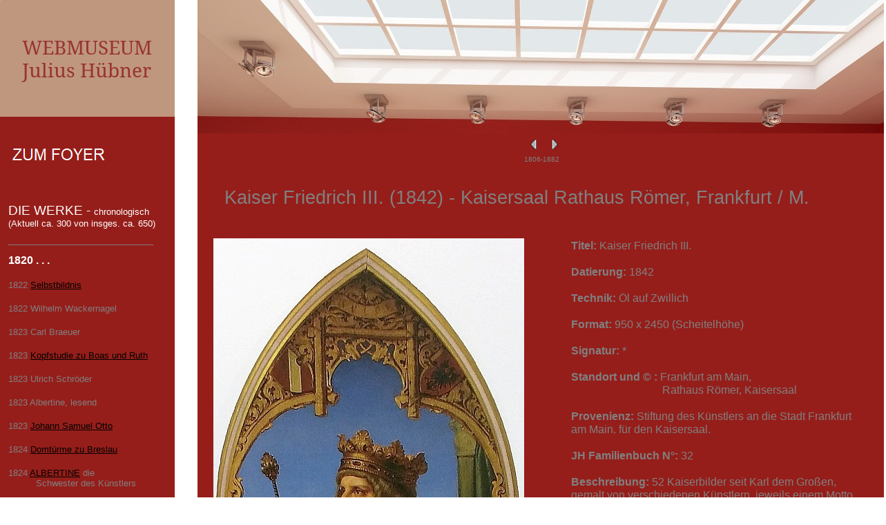

--- FILE ---
content_type: text/html
request_url: http://julius-huebner.de/DE/1842_kaiser_friedrich_iii.html
body_size: 12194
content:

<!DOCTYPE HTML PUBLIC "-//W3C//DTD HTML 4.01 Transitional//EN">
<HTML>
<HEAD>
<TITLE>1842 Kaiser Friedrich III | JULIUS HÜBNER</TITLE>
<META HTTP-EQUIV="Content-Type" CONTENT="text/html; charset=ISO-8859-1">
<META NAME="Generator" CONTENT="NetObjects Fusion 7.5 für Windows">
<META NAME="Keywords" CONTENT="Julius Hübner, Julius Huebner, Julius Benno Huebner, Düsseldorfer Malerschule, Schadow-Kreis, Dresdner Gemäldegalerie, Fürstenzug, Käthe Kruse Puppe, Eduard Bendemann, Felix Mendelssohn Bartholdy, Goethe, Robert Schumann, webmuseum">
<STYLE TYPE="text/css">
@font-face {
font-family: 'Droid Serif';
src: url('../DroidSerif.eot');
src: local('\263A'), url('../DroidSerif.eot') format('embedded-opentype'),
url('../DroidSerif.ttf') format('truetype'),
url('../DroidSerif.svg') format('svg');
font-weight: normal;
font-style: normal;
}</STYLE>
<LINK REL="STYLESHEET" TYPE="text/css" HREF="../html/fusion.css">
<LINK REL="STYLESHEET" TYPE="text/css" HREF="../html/style.css">
<LINK REL="STYLESHEET" TYPE="text/css" HREF="../html/site.css">
<LINK REL="STYLESHEET" TYPE="text/css" HREF="../html/nof_jcarousel_skin.css">
</HEAD>
<BODY STYLE="margin: 0px;" CLASS="nof-centerBody">
    <DIV ALIGN="CENTER">
        <TABLE BORDER="0" CELLSPACING="0" CELLPADDING="0">
            <TR>
                <TD>
                    <TABLE CELLPADDING="0" CELLSPACING="0" BORDER="0" WIDTH="1283">
                        <TR VALIGN="TOP" ALIGN="LEFT">
                            <TD>
                                <TABLE BORDER="0" CELLSPACING="0" CELLPADDING="0" WIDTH="253">
                                    <TR VALIGN="TOP" ALIGN="LEFT">
                                        <TD HEIGHT="12849" WIDTH="253">
                                            <TABLE BORDER="0" CELLSPACING="0" CELLPADDING="0" WIDTH="253" ID="LayoutBereich2" STYLE="height:12849px;background-color: rgb(149,30,26)">
                                                <TR ALIGN="LEFT" VALIGN="TOP">
                                                    <TD>
                                                        <TABLE BORDER="0" CELLSPACING="0" CELLPADDING="0" WIDTH="253">
                                                            <TR VALIGN="TOP" ALIGN="LEFT">
                                                                <TD HEIGHT="169" COLSPAN="5" WIDTH="253">
                                                                    <TABLE BORDER="0" CELLSPACING="0" CELLPADDING="0" WIDTH="253" ID="LayoutBereich16" STYLE="height:169px;background-color: rgb(255,204,153); background-image: url('../assets/images/Fotolia_12161007_M_-_TOPcut_996x198_grey.jpg')">
                                                                        <TR ALIGN="LEFT" VALIGN="TOP">
                                                                            <TD>
                                                                                <TABLE BORDER="0" CELLSPACING="0" CELLPADDING="0" WIDTH="232">
                                                                                    <TR VALIGN="TOP" ALIGN="LEFT">
                                                                                        <TD HEIGHT="53" WIDTH="19"><IMG SRC="../assets/images/autogen/clearpixel.gif" WIDTH="19" HEIGHT="1" BORDER="0" ALT=""></TD>
                                                                                        <TD WIDTH="213"><IMG SRC="../assets/images/autogen/clearpixel.gif" WIDTH="213" HEIGHT="1" BORDER="0" ALT=""></TD>
                                                                                    </TR>
                                                                                    <TR VALIGN="TOP" ALIGN="LEFT">
                                                                                        <TD></TD>
                                                                                        <TD WIDTH="213" ID="Text377" CLASS="TextObject">
                                                                                            <P STYLE="text-align: center; margin-bottom: 0px;"><SPAN STYLE="font-family: 'Droid Serif', serif; font-size: 28px; color: rgb(153,51,51);">WEBMUSEUM <br>Julius Hübner</SPAN></P>
                                                                                        </TD>
                                                                                    </TR>
                                                                                </TABLE>
                                                                            </TD>
                                                                        </TR>
                                                                    </TABLE>
                                                                </TD>
                                                            </TR>
                                                            <TR VALIGN="TOP" ALIGN="LEFT">
                                                                <TD HEIGHT="38" WIDTH="12"><IMG SRC="../assets/images/autogen/clearpixel.gif" WIDTH="12" HEIGHT="1" BORDER="0" ALT=""></TD>
                                                                <TD WIDTH="6"><IMG SRC="../assets/images/autogen/clearpixel.gif" WIDTH="6" HEIGHT="1" BORDER="0" ALT=""></TD>
                                                                <TD WIDTH="222"><IMG SRC="../assets/images/autogen/clearpixel.gif" WIDTH="222" HEIGHT="1" BORDER="0" ALT=""></TD>
                                                                <TD WIDTH="1"><IMG SRC="../assets/images/autogen/clearpixel.gif" WIDTH="1" HEIGHT="1" BORDER="0" ALT=""></TD>
                                                                <TD WIDTH="12"><IMG SRC="../assets/images/autogen/clearpixel.gif" WIDTH="12" HEIGHT="1" BORDER="0" ALT=""></TD>
                                                            </TR>
                                                            <TR VALIGN="TOP" ALIGN="LEFT">
                                                                <TD COLSPAN="2" HEIGHT="35"></TD>
                                                                <TD COLSPAN="2" WIDTH="223"><A HREF="../index.html"><IMG ID="Rechteck18" HEIGHT="35" WIDTH="223" SRC="../assets/images/autogen/Rectangle_17.gif" BORDER="0" ALT="Zu den Informationsseiten" TITLE="Zu den Informationsseiten"></A></TD>
                                                                <TD></TD>
                                                            </TR>
                                                            <TR VALIGN="TOP" ALIGN="LEFT">
                                                                <TD COLSPAN="5" HEIGHT="28"></TD>
                                                            </TR>
                                                            <TR VALIGN="TOP" ALIGN="LEFT">
                                                                <TD></TD>
                                                                <TD COLSPAN="2" WIDTH="228" ID="Text12" CLASS="TextObject">
                                                                    <P STYLE="text-align: left;"><SPAN STYLE="font-size: 20px; color: rgb(255,255,255);"><br></SPAN><SPAN STYLE="font-size: 14pt; color: rgb(255,255,255);">DIE WERKE - <SPAN STYLE="font-size: 10pt;">chronologisch</SPAN></SPAN><SPAN STYLE="font-family: Arial,Helvetica,Geneva,Sans-serif; font-size: 8pt;"><SPAN STYLE="font-size: 10pt; color: rgb(255,255,255);"><br>(Aktuell ca. 300 von insges. ca. 650)</SPAN><br><br>___________________________________<br><br><B><SPAN STYLE="font-size: 12pt; color: rgb(255,255,255); font-weight: bold;">1820 . . . </SPAN></B></SPAN></P>
                                                                    <P STYLE="text-align: left;"><SPAN STYLE="font-family: Arial,Helvetica,Geneva,Sans-serif; font-size: 10pt;">1822 <A HREF="../DE/1822_selbstbildnis.html">Selbstbildnis</A></SPAN></P>
                                                                    <P STYLE="text-align: left;"><SPAN STYLE="font-family: Arial,Helvetica,Geneva,Sans-serif; font-size: 10pt;">1822 Wilhelm Wackernagel</SPAN></P>
                                                                    <P STYLE="text-align: left;"><SPAN STYLE="font-family: Arial,Helvetica,Geneva,Sans-serif; font-size: 10pt;">1823 Carl Braeuer</SPAN></P>
                                                                    <P STYLE="text-align: left;"><SPAN STYLE="font-family: Arial,Helvetica,Geneva,Sans-serif; font-size: 10pt;">1823 <A HREF="../DE/1823_kopfstudie_zu_boas_und_ruth.html">Kopfstudie zu Boas und Ruth</A></SPAN></P>
                                                                    <P STYLE="text-align: left;"><SPAN STYLE="font-family: Arial,Helvetica,Geneva,Sans-serif; font-size: 10pt;">1823 Ulrich Schröder</SPAN></P>
                                                                    <P STYLE="text-align: left;"><SPAN STYLE="font-family: Arial,Helvetica,Geneva,Sans-serif; font-size: 10pt;">1823 Albertine, lesend</SPAN></P>
                                                                    <P STYLE="text-align: left;"><SPAN STYLE="font-family: Arial,Helvetica,Geneva,Sans-serif; font-size: 10pt;">1823 <A HREF="../DE/1823_j_s_otto.html">Johann Samuel Otto</A></SPAN></P>
                                                                    <P STYLE="text-align: left;"><SPAN STYLE="font-family: Arial,Helvetica,Geneva,Sans-serif; font-size: 10pt;">1824 <A HREF="../DE/1824_domturme_zu_breslau.html">Domtürme zu Breslau</A></SPAN></P>
                                                                    <P STYLE="text-align: left;"><SPAN STYLE="font-family: Arial,Helvetica,Geneva,Sans-serif; font-size: 10pt;">1824 <A HREF="../DE/1824_die_schwester_des_kunstlers.html">ALBERTINE</A> die <br>&nbsp;&nbsp;&nbsp;&nbsp;&nbsp;&nbsp;&nbsp;&nbsp;&nbsp; Schwester des Künstlers </SPAN></P>
                                                                    <P STYLE="text-align: left;"><SPAN STYLE="font-family: Arial,Helvetica,Geneva,Sans-serif; font-size: 10pt;">1825 <A HREF="../DE/1825_roland_vz.html">Der Rasende Roland</A> (Vz.)</SPAN></P>
                                                                    <P STYLE="text-align: left;"><SPAN STYLE="font-family: Arial,Helvetica,Geneva,Sans-serif; font-size: 10pt;">1825 Joseph Hauk</SPAN></P>
                                                                    <P STYLE="text-align: left;"><SPAN STYLE="font-family: Arial,Helvetica,Geneva,Sans-serif; font-size: 10pt;">1826 <A HREF="../DE/1826_w_schadow.html">Wilhelm v. SCHADOW</A></SPAN></P>
                                                                    <P STYLE="text-align: left;"><SPAN STYLE="font-family: Arial,Helvetica,Geneva,Sans-serif; font-size: 10pt;">1826 <A HREF="../DE/1826_christus_im_tempel.html">Christus im Tempel (VZ)</A></SPAN></P>
                                                                    <P STYLE="text-align: left;"><SPAN STYLE="font-family: Arial,Helvetica,Geneva,Sans-serif; font-size: 10pt;">1826 <A HREF="../DE/1826_boas_und_ruth.html">BOAS und RUTH</A><br>&nbsp;&nbsp;&nbsp;&nbsp;&nbsp;&nbsp;&nbsp;&nbsp;&nbsp; auf dem Felde </SPAN></P>
                                                                    <P STYLE="text-align: left;"><SPAN STYLE="font-family: Arial,Helvetica,Geneva,Sans-serif; font-size: 10pt;">1827 <A HREF="../DE/1827_henriette_sontag.html">Die Sängerin Henriette Sontag</A></SPAN></P>
                                                                    <P STYLE="text-align: left;"><SPAN STYLE="font-family: Arial,Helvetica,Geneva,Sans-serif; font-size: 10pt;">1828 Fräulein Bertha von Brause</SPAN></P>
                                                                    <P STYLE="text-align: left;"><SPAN STYLE="font-family: Arial,Helvetica,Geneva,Sans-serif; font-size: 10pt;">1827 <A HREF="../DE/1827_das_goldene_zeitalter.html">Das Goldene Zeitalter</A> (Vz)</SPAN></P>
                                                                    <P STYLE="text-align: left;"><SPAN STYLE="font-family: Arial,Helvetica,Geneva,Sans-serif; font-size: 10pt;">1827 <A HREF="../DE/1827_bendemann-hubner.html">Doppelportrait </A><br>&nbsp;&nbsp;&nbsp;&nbsp;&nbsp;&nbsp;&nbsp;&nbsp;&nbsp; Julius Hübner - <br>&nbsp;&nbsp;&nbsp;&nbsp;&nbsp;&nbsp;&nbsp;&nbsp;&nbsp; Eduard Bendemann</SPAN></P>
                                                                    <P STYLE="text-align: left;"><SPAN STYLE="font-family: Arial,Helvetica,Geneva,Sans-serif; font-size: 10pt;">1828 <A HREF="../DE/1828_selbstportrait.html">Selbstportrait</A></SPAN></P>
                                                                    <P STYLE="text-align: left;"><SPAN STYLE="font-family: Arial,Helvetica,Geneva,Sans-serif; font-size: 10pt;">1828 <A HREF="../DE/1828_fischerknabe_und_nixe.html">Der FISCHERKNABE</A> <br>&nbsp;&nbsp;&nbsp;&nbsp;&nbsp;&nbsp;&nbsp;&nbsp;&nbsp; und die Nixe</SPAN></P>
                                                                    <P STYLE="text-align: left;"><SPAN STYLE="font-family: Arial,Helvetica,Geneva,Sans-serif; font-size: 10pt;">1828 Roland (Vorzeichnung)</SPAN></P>
                                                                    <P STYLE="text-align: left;"><SPAN STYLE="font-family: Arial,Helvetica,Geneva,Sans-serif; font-size: 10pt;">1828 <A HREF="../DE/1828_roland.html">ROLAND </A>befreit die <br>&nbsp;&nbsp;&nbsp;&nbsp;&nbsp;&nbsp;&nbsp;&nbsp;&nbsp; Prinzessin Isabella v. Galizien <br>&nbsp;&nbsp;&nbsp;&nbsp;&nbsp;&nbsp;&nbsp;&nbsp;&nbsp; aus der Räuberhöhle</SPAN></P>
                                                                    <P STYLE="text-align: left;"><SPAN STYLE="font-family: Arial,Helvetica,Geneva,Sans-serif; font-size: 10pt;">1828 Melagys erklärt den <br>&nbsp;&nbsp;&nbsp;&nbsp;&nbsp;&nbsp;&nbsp;&nbsp;&nbsp; ruhenden Helden die <br>&nbsp;&nbsp;&nbsp;&nbsp;&nbsp;&nbsp;&nbsp;&nbsp;&nbsp; Basrehefs des Merlinbrunnens</SPAN></P>
                                                                    <P STYLE="text-align: left;"><SPAN STYLE="font-family: Arial,Helvetica,Geneva,Sans-serif; font-size: 10pt;">1828 Naemi, Ruth und ihre <br>&nbsp;&nbsp;&nbsp;&nbsp;&nbsp;&nbsp;&nbsp;&nbsp;&nbsp; Schwägerin (Vorzeichnung)</SPAN></P>
                                                                    <P STYLE="text-align: left;"><SPAN STYLE="font-family: Arial,Helvetica,Geneva,Sans-serif; font-size: 10pt;">1828 <A HREF="../DE/1828_pauline_bendemann.html">Pauline Bendemann</A><br>&nbsp;&nbsp;&nbsp;&nbsp;&nbsp;&nbsp;&nbsp;&nbsp;&nbsp; (Vorzeichnung)</SPAN></P>
                                                                    <P STYLE="text-align: left;"><SPAN STYLE="font-family: Arial,Helvetica,Geneva,Sans-serif; font-size: 10pt;">1829 Pauline Hübner <br>&nbsp;&nbsp;&nbsp;&nbsp;&nbsp;&nbsp;&nbsp;&nbsp;&nbsp; (Bildnis von&nbsp; Italienreise)</SPAN></P>
                                                                    <P STYLE="text-align: left;"><SPAN STYLE="font-family: Arial,Helvetica,Geneva,Sans-serif; font-size: 10pt;">1829 <A HREF="../DE/1829_pauline_huebner_geb_bendemann.html">PAULINE&nbsp; HÜBNER </A></SPAN></P>
                                                                    <P STYLE="text-align: left;">&nbsp;</P>
                                                                    <P STYLE="text-align: left;"><B><SPAN STYLE="font-family: Arial,Helvetica,Geneva,Sans-serif; font-size: 12pt; color: rgb(255,255,255); font-weight: bold;">1830 . . .</SPAN></B></P>
                                                                    <P STYLE="text-align: left;"><SPAN STYLE="font-family: Arial,Helvetica,Geneva,Sans-serif; font-size: 10pt;">1830 Frau von Hedemann</SPAN></P>
                                                                    <P STYLE="text-align: left;"><SPAN STYLE="font-family: Arial,Helvetica,Geneva,Sans-serif; font-size: 10pt;">1830 <A HREF="../DE/1830_fortunato_santini.html">Fortunato Santini</A></SPAN></P>
                                                                    <P STYLE="text-align: left;"><SPAN STYLE="font-size: 10pt;">1830 <A HREF="../DE/1830_francesca_primavera.html">Francesca Primavera</A>&nbsp;&nbsp;&nbsp; <br>&nbsp;&nbsp;&nbsp;&nbsp;&nbsp;&nbsp;&nbsp;&nbsp;&nbsp; (Portraitstudie zu Ruth)</SPAN></P>
                                                                    <P STYLE="text-align: left;"><SPAN STYLE="font-size: 10pt;">1830 <A HREF="../DE/1830_francesca_primavera_ii.html">Francesca Primavera</A></SPAN></P>
                                                                    <P STYLE="text-align: left;"><SPAN STYLE="font-family: Arial,Helvetica,Geneva,Sans-serif; font-size: 10pt;">1830 <A HREF="../DE/1830_weg_nach_sorrent.html">Weg nach Sorrent</A></SPAN></P>
                                                                    <P STYLE="text-align: left;"><SPAN STYLE="font-family: Arial,Helvetica,Geneva,Sans-serif; font-size: 10pt;">1830 Anton Bendemann</SPAN></P>
                                                                    <P STYLE="text-align: left;"><SPAN STYLE="font-family: Arial,Helvetica,Geneva,Sans-serif; font-size: 10pt;">1830 Castell dell&#8217; Uovo</SPAN></P>
                                                                    <P STYLE="text-align: left;"><SPAN STYLE="font-family: Arial,Helvetica,Geneva,Sans-serif; font-size: 10pt;">1830 Blick auf Castellamare</SPAN></P>
                                                                    <P STYLE="text-align: left;"><SPAN STYLE="font-family: Arial,Helvetica,Geneva,Sans-serif; font-size: 10pt;">1830 Der Vesuv ...</SPAN></P>
                                                                    <P STYLE="text-align: left;"><SPAN STYLE="font-family: Arial,Helvetica,Geneva,Sans-serif; font-size: 10pt;">1830 Castellamare vom Castell...</SPAN></P>
                                                                    <P STYLE="text-align: left;"><SPAN STYLE="font-family: Arial,Helvetica,Geneva,Sans-serif; font-size: 10pt;">1830 <A HREF="../DE/1830_drei_frauen.html">Drei Frauen</A> vor <br>&nbsp;&nbsp;&nbsp;&nbsp;&nbsp;&nbsp;&nbsp;&nbsp;&nbsp; südlicher Landschaft</SPAN></P>
                                                                    <P STYLE="text-align: left;"><SPAN STYLE="font-family: Arial,Helvetica,Geneva,Sans-serif; font-size: 10pt;">1830 Bildnis einer Dame</SPAN></P>
                                                                    <P STYLE="text-align: left;"><SPAN STYLE="font-family: Arial,Helvetica,Geneva,Sans-serif; font-size: 10pt;">1830 <A HREF="../DE/1830_studie_zum_kollektivgemalde.html">Pauline u. Emma</A> VZ<br>&nbsp;&nbsp;&nbsp;&nbsp;&nbsp;&nbsp;&nbsp;&nbsp;&nbsp; (zum Kollektivgemälde)</SPAN></P>
                                                                    <P STYLE="text-align: left;"><SPAN STYLE="font-family: Arial,Helvetica,Geneva,Sans-serif; font-size: 10pt;">1830 <A HREF="../DE/1830_petrus_im_kerker.html">Petrus im Kerker</A></SPAN></P>
                                                                    <P STYLE="text-align: left;"><SPAN STYLE="font-family: Arial,Helvetica,Geneva,Sans-serif; font-size: 10pt;">1830 Coelestine Hugentubel-Fisch</SPAN></P>
                                                                    <P STYLE="text-align: left;"><SPAN STYLE="font-family: Arial,Helvetica,Geneva,Sans-serif; font-size: 10pt;">1831 <A HREF="../DE/1831_ruth_und_naemi_1.html">Ruth und Naemi </A><br>&nbsp;&nbsp;&nbsp;&nbsp;&nbsp;&nbsp;&nbsp;&nbsp;&nbsp; (unrestauriert)</SPAN></P>
                                                                    <P STYLE="text-align: left;"><SPAN STYLE="font-family: Arial,Helvetica,Geneva,Sans-serif; font-size: 10pt;">1831 <A HREF="../DE/1831_ruth_und_naemi.html">RUTH UND NAEMI</A> </SPAN></P>
                                                                    <P STYLE="text-align: left;"><SPAN STYLE="font-family: Arial,Helvetica,Geneva,Sans-serif; font-size: 10pt;">1830? Drei Frauengestalten vor <br>&nbsp;&nbsp;&nbsp;&nbsp;&nbsp;&nbsp;&nbsp;&nbsp;&nbsp; weiter südlicher Landschaft</SPAN></P>
                                                                    <P STYLE="text-align: left;"><SPAN STYLE="font-family: Arial,Helvetica,Geneva,Sans-serif; font-size: 10pt;">1830 Ölskizze zu &#8220;Familie <br>&nbsp;&nbsp;&nbsp;&nbsp;&nbsp;&nbsp;&nbsp;&nbsp;&nbsp; Bendemann und ihre Freunde&#8221;</SPAN></P>
                                                                    <P STYLE="text-align: left;"><SPAN STYLE="font-family: Arial,Helvetica,Geneva,Sans-serif; font-size: 10pt;">1830 <A HREF="../DE/1830_kollektivgemalde_farbenskizze.html">Vorstudie</A> zu &#8220;Familie <br>&nbsp;&nbsp;&nbsp;&nbsp;&nbsp;&nbsp;&nbsp;&nbsp;&nbsp; Bendemann und ihre Freunde <br>&nbsp;&nbsp;&nbsp;&nbsp;&nbsp;&nbsp;&nbsp;&nbsp;&nbsp; (Kollektivgemälde)&#8221;<br><br>1832 Johann Gottfried Schadow<br>&nbsp;&nbsp;&nbsp;&nbsp;&nbsp;&nbsp;&nbsp;&nbsp;&nbsp; (Studie zu)</SPAN></P>
                                                                    <P STYLE="text-align: left;"><SPAN STYLE="font-family: Arial,Helvetica,Geneva,Sans-serif; font-size: 10pt;">1832 Johann Gottfried Schadow<br>&nbsp;&nbsp;&nbsp;&nbsp;&nbsp;&nbsp;&nbsp;&nbsp;&nbsp; (Zeichnung)</SPAN></P>
                                                                    <P STYLE="text-align: left;"><SPAN STYLE="font-family: Arial,Helvetica,Geneva,Sans-serif; font-size: 10pt;">1832 <A HREF="../DE/1832_der_alte_schadow.html">J. GOTTFRIED SCHADOW</A></SPAN></P>
                                                                    <P STYLE="text-align: left;"><SPAN STYLE="font-family: Arial,Helvetica,Geneva,Sans-serif; font-size: 10pt;">1832 Prinzessin Carl von <br>&nbsp;&nbsp;&nbsp;&nbsp;&nbsp;&nbsp;&nbsp;&nbsp;&nbsp; Preußen, Kopfskizze</SPAN></P>
                                                                    <P STYLE="text-align: left;"><SPAN STYLE="font-family: Arial,Helvetica,Geneva,Sans-serif; font-size: 10pt;">1832 Prinzessin Carl von <br>&nbsp;&nbsp;&nbsp;&nbsp;&nbsp;&nbsp;&nbsp;&nbsp;&nbsp; Preußen, Entwurf</SPAN></P>
                                                                    <P STYLE="text-align: left;"><SPAN STYLE="font-family: Arial,Helvetica,Geneva,Sans-serif; font-size: 10pt;">1832 <A HREF="../html/1832_prinzessin_carl_von_preussen.html">Prinzessin Carl von Preußen</A> <br>&nbsp;&nbsp;&nbsp;&nbsp;&nbsp;&nbsp;&nbsp;&nbsp;&nbsp; (Hauptwerk)</SPAN></P>
                                                                    <P STYLE="text-align: left;"><SPAN STYLE="font-family: Arial,Helvetica,Geneva,Sans-serif; font-size: 10pt;">1832 ff Simson, <br>&nbsp;&nbsp;&nbsp;&nbsp;&nbsp;&nbsp;&nbsp;&nbsp;&nbsp; die Tempelsäulen umreißend</SPAN></P>
                                                                    <P STYLE="text-align: left;"><SPAN STYLE="font-family: Arial,Helvetica,Geneva,Sans-serif; font-size: 10pt;">1832 Pauline Hübner und Emma<br>&nbsp;&nbsp;&nbsp;&nbsp;&nbsp;&nbsp;&nbsp;&nbsp;&nbsp; (zum Kollektivgemälde)</SPAN></P>
                                                                    <P STYLE="text-align: left;"><SPAN STYLE="font-family: Arial,Helvetica,Geneva,Sans-serif; font-size: 10pt;">1832 <A HREF="../DE/1832_kollektivgemalde.html">KOLLEKTIVGEMÄLDE&nbsp; - <br>&nbsp;&nbsp;&nbsp;&nbsp;&nbsp;&nbsp;&nbsp;&nbsp;&nbsp; DER SCHADOWKREIS </A></SPAN></P>
                                                                    <P STYLE="text-align: left;"><SPAN STYLE="font-family: Arial,Helvetica,Geneva,Sans-serif; font-size: 10pt;">1833 <A HREF="../DE/1833_david_friedlaender.html">DAVID FRIEDLÄNDER</A></SPAN></P>
                                                                    <P STYLE="text-align: left;"><SPAN STYLE="font-family: Arial,Helvetica,Geneva,Sans-serif; font-size: 10pt;">1833 <A HREF="../DE/1833_ernst_ludwig_heim.html">Dr. ERNST LUDWIG HEIM</A></SPAN></P>
                                                                    <P STYLE="text-align: left;"><SPAN STYLE="font-family: Arial,Helvetica,Geneva,Sans-serif; font-size: 10pt;">1833 &#8220;<A HREF="../DE/1833_lebende_bilder.html">Lebende Bilder</A>&#8221; <br>&nbsp;&nbsp;&nbsp;&nbsp;&nbsp;&nbsp;&nbsp;&nbsp;&nbsp; „Israel in Aegypten&#8220; </SPAN></P>
                                                                    <P STYLE="text-align: left;"><SPAN STYLE="font-family: Arial,Helvetica,Geneva,Sans-serif; font-size: 10pt;">1833 Lebende Bilder<br>&nbsp;&nbsp;&nbsp;&nbsp;&nbsp;&nbsp;&nbsp;&nbsp;&nbsp; <A HREF="../DE/1833_lorenzo_magnifico.html">Lorenzo Magnifico</A></SPAN></P>
                                                                    <P STYLE="text-align: left;"><SPAN STYLE="font-family: Arial,Helvetica,Geneva,Sans-serif; font-size: 10pt;">1833 <A HREF="../DE/1833_heilige_familie.html">HEILIGE FAMILIE</A></SPAN></P>
                                                                    <P STYLE="text-align: left;"><SPAN STYLE="font-family: Arial,Helvetica,Geneva,Sans-serif; font-size: 10pt;">1833 SIMSON,<br>&nbsp;&nbsp;&nbsp;&nbsp;&nbsp;&nbsp;&nbsp;&nbsp;&nbsp; die Tempelsäulen umreißend</SPAN></P>
                                                                    <P STYLE="text-align: left;"><SPAN STYLE="font-family: Arial,Helvetica,Geneva,Sans-serif; font-size: 10pt;">1834 <A HREF="../DE/1834_salomo_und_sulamith.html">Salomo u. Sulamith</A></SPAN></P>
                                                                    <P STYLE="text-align: left;"><SPAN STYLE="font-family: Arial,Helvetica,Geneva,Sans-serif; font-size: 10pt;">1834 <A HREF="../DE/1834_des_kunstler_tochter_-_vorzeichnung.html">Des Künstlers Tochter </A><br>&nbsp;&nbsp;&nbsp;&nbsp;&nbsp;&nbsp;&nbsp;&nbsp;&nbsp; (Vorzeichnung Kreide)</SPAN></P>
                                                                    <P STYLE="text-align: left;"><SPAN STYLE="font-family: Arial,Helvetica,Geneva,Sans-serif; font-size: 10pt;">1834 <A HREF="../DE/1834_des_kunstler_tochter_-_farbenskizze.html">Des Künstlers Tochter</A><br>&nbsp;&nbsp;&nbsp;&nbsp;&nbsp;&nbsp;&nbsp;&nbsp;&nbsp; (quadrierte Farbenskizze)</SPAN></P>
                                                                    <P STYLE="text-align: left;"><SPAN STYLE="font-family: Arial,Helvetica,Geneva,Sans-serif; font-size: 10pt;">1834 Des Künstlers Tochter <br>&nbsp;&nbsp;&nbsp;&nbsp;&nbsp;&nbsp;&nbsp;&nbsp;&nbsp; <A HREF="../DE/1834_des_kunstler_tochter_-_vorstudie.html">Emma (Vorstudie)</A></SPAN></P>
                                                                    <P STYLE="text-align: left;"><SPAN STYLE="font-family: Arial,Helvetica,Geneva,Sans-serif; font-size: 10pt;">1834 <A HREF="../DE/1834_emma.html">DES KÜNSTLERS TOCHTER</A><br>&nbsp;&nbsp;&nbsp;&nbsp;&nbsp;&nbsp;&nbsp;&nbsp;&nbsp; Emma (Hauptwerk)</SPAN></P>
                                                                    <P STYLE="text-align: left;"><SPAN STYLE="font-family: Arial,Helvetica,Geneva,Sans-serif; font-size: 10pt;">1834 <A HREF="../DE/1834_schwarzbartiger_jude.html">Bildnis eines Juden</A></SPAN></P>
                                                                    <P STYLE="text-align: left;"><SPAN STYLE="font-family: Arial,Helvetica,Geneva,Sans-serif; font-size: 10pt;">1834 Anton Bendemann<br>&nbsp;&nbsp;&nbsp;&nbsp;&nbsp;&nbsp;&nbsp;&nbsp;&nbsp; (Vorzeichnung)</SPAN></P>
                                                                    <P STYLE="text-align: left;"><SPAN STYLE="font-family: Arial,Helvetica,Geneva,Sans-serif; font-size: 10pt;">1834 Anton Bendemann<br>&nbsp;&nbsp;&nbsp;&nbsp;&nbsp;&nbsp;&nbsp;&nbsp;&nbsp; (Skizze)</SPAN></P>
                                                                    <P STYLE="text-align: left;"><SPAN STYLE="font-family: Arial,Helvetica,Geneva,Sans-serif; font-size: 10pt;">1834 ANTON BENDEMANN<br>&nbsp;&nbsp;&nbsp;&nbsp;&nbsp;&nbsp;&nbsp;&nbsp;&nbsp; (Hauptwerk)</SPAN></P>
                                                                    <P STYLE="text-align: left;"><SPAN STYLE="font-family: Arial,Helvetica,Geneva,Sans-serif; font-size: 10pt;">1834 Anton Bendemann<br>&nbsp;&nbsp;&nbsp;&nbsp;&nbsp;&nbsp;&nbsp;&nbsp;&nbsp; (Wiederholung)</SPAN></P>
                                                                    <P STYLE="text-align: left;"><SPAN STYLE="font-family: Arial,Helvetica,Geneva,Sans-serif; font-size: 10pt;">1834 Graf Stolberg</SPAN></P>
                                                                    <P STYLE="text-align: left;"><SPAN STYLE="font-family: Arial,Helvetica,Geneva,Sans-serif; font-size: 10pt;">1834 Gräfin Stolberg</SPAN></P>
                                                                    <P STYLE="text-align: left;"><SPAN STYLE="font-family: Arial,Helvetica,Geneva,Sans-serif; font-size: 10pt;">1834 Ich bin bei euch alle Zeit,<br>&nbsp;&nbsp;&nbsp;&nbsp;&nbsp;&nbsp;&nbsp;&nbsp;&nbsp; bis an der Welt Ende</SPAN></P>
                                                                    <P STYLE="text-align: left;"><SPAN STYLE="font-family: Arial,Helvetica,Geneva,Sans-serif; font-size: 10pt;">1835 Burg Eltz</SPAN></P>
                                                                    <P STYLE="text-align: left;"><SPAN STYLE="font-family: Arial,Helvetica,Geneva,Sans-serif; font-size: 10pt;">1836 Der zwölfjährige Christusknabe <br>&nbsp;&nbsp;&nbsp;&nbsp;&nbsp;&nbsp;&nbsp;&nbsp;&nbsp;&nbsp; im Tempel lehrend</SPAN></P>
                                                                    <P STYLE="text-align: left;"><SPAN STYLE="font-family: Arial,Helvetica,Geneva,Sans-serif; font-size: 10pt;">1836 <A HREF="../DE/1836_christus_an_der_geisselsaeule.html">CHRISTUS <br>&nbsp;&nbsp;&nbsp;&nbsp;&nbsp;&nbsp;&nbsp;&nbsp;&nbsp; AN DER GEISSELSÄULE </A><br>&nbsp;&nbsp;&nbsp;&nbsp;&nbsp;&nbsp;&nbsp;&nbsp;&nbsp; St. Andreas Kirche, Düsseldorf</SPAN></P>
                                                                    <P STYLE="text-align: left;"><SPAN STYLE="font-family: Arial,Helvetica,Geneva,Sans-serif; font-size: 10pt;">1836 <A HREF="../DE/1836_schutzengel.html">DIE SCHUTZENGEL</A></SPAN></P>
                                                                    <P STYLE="text-align: left;"><SPAN STYLE="font-family: Arial,Helvetica,Geneva,Sans-serif; font-size: 10pt;">1836 Kollektiv-Wandgemälde<br>&nbsp;&nbsp;&nbsp;&nbsp;&nbsp;&nbsp;&nbsp;&nbsp;&nbsp; Schadowhaus Berlin</SPAN></P>
                                                                    <P STYLE="text-align: left;"><SPAN STYLE="font-family: Arial,Helvetica,Geneva,Sans-serif; font-size: 10pt;">1836 Vorzeichnung zum Gemälde <br>&nbsp;&nbsp;&nbsp;&nbsp;&nbsp;&nbsp;&nbsp;&nbsp;&nbsp; &quot;Hiob mit seinen Freunden&quot;</SPAN></P>
                                                                    <P STYLE="text-align: left;"><SPAN STYLE="font-family: Arial,Helvetica,Geneva,Sans-serif; font-size: 10pt;">1836 Porträtstudie zum Hiob: <br>&nbsp;&nbsp;&nbsp;&nbsp;&nbsp;&nbsp;&nbsp;&nbsp;&nbsp; Wilhelm von Schadow</SPAN></P>
                                                                    <P STYLE="text-align: left;"><SPAN STYLE="font-family: Arial,Helvetica,Geneva,Sans-serif; font-size: 10pt;">1836 Porträtstudie zum Hiob: <br>&nbsp;&nbsp;&nbsp;&nbsp;&nbsp;&nbsp;&nbsp;&nbsp;&nbsp; Inspektor Wintergerst</SPAN></P>
                                                                    <P STYLE="text-align: left;"><SPAN STYLE="font-family: Arial,Helvetica,Geneva,Sans-serif; font-size: 10pt;">1836 <A HREF="../DE/1836_hiob_und_seine_freunde.html">HIOB mit seinen Freunden</A></SPAN></P>
                                                                    <P STYLE="text-align: left;"><SPAN STYLE="font-family: Arial,Helvetica,Geneva,Sans-serif; font-size: 10pt;">1837 <A HREF="../DE/1837_stephanus_vd_hohen_rat_-_entwurf.html">Stephanus v.d Hohen Rat</A><br>&nbsp;&nbsp;&nbsp;&nbsp;&nbsp;&nbsp;&nbsp;&nbsp;&nbsp; (1. Entwurf)</SPAN></P>
                                                                    <P STYLE="text-align: left;"><SPAN STYLE="font-family: Arial,Helvetica,Geneva,Sans-serif; font-size: 10pt;">1837 Christuskind auf Wolken<br>&nbsp;&nbsp;&nbsp;&nbsp;&nbsp;&nbsp;&nbsp;&nbsp;&nbsp; (Quadrierte Vorzeichnung)</SPAN></P>
                                                                    <P STYLE="text-align: left;"><SPAN STYLE="font-family: Arial,Helvetica,Geneva,Sans-serif; font-size: 10pt;">1837 CHRISTUS auf Wolken</SPAN></P>
                                                                    <P STYLE="text-align: left;"><SPAN STYLE="font-family: Arial,Helvetica,Geneva,Sans-serif; font-size: 10pt;">1837 OTTILIE BENDEMANN</SPAN></P>
                                                                    <P STYLE="text-align: left;"><SPAN STYLE="font-family: Arial,Helvetica,Geneva,Sans-serif; font-size: 10pt;">1837 GENOVEVA</SPAN></P>
                                                                    <P STYLE="text-align: left;"><SPAN STYLE="font-family: Arial,Helvetica,Geneva,Sans-serif; font-size: 10pt;">1834 <A HREF="../DE/1838_roland_kupferstich.html">Roland - Kupferstich</A></SPAN></P>
                                                                    <P STYLE="text-align: left;"><SPAN STYLE="font-family: Arial,Helvetica,Geneva,Sans-serif; font-size: 10pt;">1838 Studie zum Familienporträt</SPAN></P>
                                                                    <P STYLE="text-align: left;"><SPAN STYLE="font-family: Arial,Helvetica,Geneva,Sans-serif; font-size: 10pt;">1838 <A HREF="../DE/1838_familie_des_kunstlers.html">Familie des Künstlers</A></SPAN></P>
                                                                    <P STYLE="text-align: left;"><SPAN STYLE="font-size: 10pt;">1838 Fanny Bendemann<br>&nbsp;&nbsp;&nbsp;&nbsp;&nbsp;&nbsp;&nbsp;&nbsp;&nbsp; (Vorzeichnung z. Portrait 1851)</SPAN></P>
                                                                    <P STYLE="text-align: left;"><SPAN STYLE="font-family: Arial,Helvetica,Geneva,Sans-serif; font-size: 10pt;">1839 Jung Düsseldorf (Lithographie)<B><SPAN STYLE="font-weight: bold;"></SPAN></B></SPAN></P>
                                                                    <P STYLE="text-align: left;"><SPAN STYLE="font-family: Arial,Helvetica,Geneva,Sans-serif; font-size: 10pt;">1839 <A HREF="../DE/1839_jung_dusseldorf.html">JUNG DÜSSELDORF</A></SPAN></P>
                                                                    <P STYLE="text-align: left;"><SPAN STYLE="font-family: Arial,Helvetica,Geneva,Sans-serif; font-size: 10pt;">1839 Justus von Gruner</SPAN></P>
                                                                    <P STYLE="text-align: left;"><SPAN STYLE="font-family: Arial,Helvetica,Geneva,Sans-serif; font-size: 10pt;">1839 Caroline Carus mit Enkel</SPAN></P>
                                                                    <P STYLE="text-align: left;"><SPAN STYLE="font-family: Arial,Helvetica,Geneva,Sans-serif; font-size: 10pt;">1839 <A HREF="../DE/1839_der_alte_runkel.html">DER ALTE RUNKEL </A></SPAN></P>
                                                                    <P STYLE="text-align: left;"><SPAN STYLE="font-family: Arial,Helvetica,Geneva,Sans-serif; font-size: 10pt;">1839 Heinrich Mücke</SPAN></P>
                                                                    <P STYLE="text-align: left;"><SPAN STYLE="font-family: Arial,Helvetica,Geneva,Sans-serif; font-size: 10pt;">1839 Pauline im lila Kleid</SPAN></P>
                                                                    <P STYLE="text-align: left;"><SPAN STYLE="font-family: Arial,Helvetica,Geneva,Sans-serif; font-size: 10pt;">1839 Jung Siegfried</SPAN></P>
                                                                    <P STYLE="text-align: left;"><SPAN STYLE="font-family: Arial,Helvetica,Geneva,Sans-serif; font-size: 10pt;">1839 Portraitstudie Felix Schadow<br>&nbsp;&nbsp;&nbsp;&nbsp;&nbsp;&nbsp;&nbsp;&nbsp;&nbsp; zu &#8220;Sehet die Lilien&#8221; (1841)</SPAN></P>
                                                                    <P STYLE="text-align: left;">&nbsp;</P>
                                                                    <P STYLE="text-align: left;"><SPAN STYLE="font-family: Arial,Helvetica,Geneva,Sans-serif; color: rgb(255,255,255);"><SPAN STYLE="font-size: 10pt;"></SPAN><B><SPAN STYLE="font-size: 12pt; font-weight: bold;">1840 . . .</SPAN></B></SPAN></P>
                                                                    <P STYLE="text-align: left;"><SPAN STYLE="font-family: Arial,Helvetica,Geneva,Sans-serif; font-size: 10pt;">1840 <A HREF="../DE/1840_theatervorhang_skizze.html">Theatervorhang - Skizze</A><br>&nbsp;&nbsp;&nbsp;&nbsp;&nbsp;&nbsp;&nbsp;&nbsp;&nbsp;&nbsp; für die Semperoper</SPAN></P>
                                                                    <P STYLE="text-align: left;"><SPAN STYLE="font-family: Arial,Helvetica,Geneva,Sans-serif; font-size: 10pt;">1840 <A HREF="../DE/1840_theatervorhang_semperoper.html">THEATERVORHANG </A><br>&nbsp;&nbsp;&nbsp;&nbsp;&nbsp;&nbsp;&nbsp;&nbsp;&nbsp;&nbsp; für die Semperoper</SPAN></P>
                                                                    <P STYLE="text-align: left;"><SPAN STYLE="font-family: Arial,Helvetica,Geneva,Sans-serif; font-size: 10pt;">1840 Johannes / Hans</SPAN></P>
                                                                    <P STYLE="text-align: left;"><SPAN STYLE="font-family: Arial,Helvetica,Geneva,Sans-serif; font-size: 10pt;">1840 Lucretia</SPAN></P>
                                                                    <P STYLE="text-align: left;"><SPAN STYLE="font-family: Arial,Helvetica,Geneva,Sans-serif; font-size: 10pt;">1840 Wie Rüdiger um <br>&nbsp;&nbsp;&nbsp;&nbsp;&nbsp;&nbsp;&nbsp;&nbsp;&nbsp; Criemhilden warb </SPAN></P>
                                                                    <P STYLE="text-align: left;"><SPAN STYLE="font-family: Arial,Helvetica,Geneva,Sans-serif; font-size: 10pt;">1840 <A HREF="../DE/1840_nibelungenlied.html">Nibelungenlied - Illustrationen</A></SPAN></P>
                                                                    <P STYLE="text-align: left;"><SPAN STYLE="font-family: Arial,Helvetica,Geneva,Sans-serif; font-size: 10pt;">1841 <A HREF="../DE/1841_sehet_die_lilien.html">&#8220;Sehet die Lilien&#8221;</A> Entwurf<br>&nbsp;&nbsp;&nbsp;&nbsp;&nbsp;&nbsp;&nbsp;&nbsp;&nbsp;&nbsp;&nbsp; Altarbild Marktkirche Halle</SPAN></P>
                                                                    <P STYLE="text-align: left;"><SPAN STYLE="font-family: Arial,Helvetica,Geneva,Sans-serif; font-size: 10pt;">1841 Fanny</SPAN></P>
                                                                    <P STYLE="text-align: left;"><SPAN STYLE="font-family: Arial,Helvetica,Geneva,Sans-serif; font-size: 10pt;">1841 Franz</SPAN></P>
                                                                    <P STYLE="text-align: left;"><SPAN STYLE="font-family: Arial,Helvetica,Geneva,Sans-serif; font-size: 10pt;">1842 ? Zwei Schwestern</SPAN></P>
                                                                    <P STYLE="text-align: left;"><SPAN STYLE="font-family: Arial,Helvetica,Geneva,Sans-serif; font-size: 10pt;">1842 <A HREF="../DE/1842_emil_und_hans_vz.html">Emil und Hans</A><br>&nbsp;&nbsp;&nbsp;&nbsp;&nbsp;&nbsp;&nbsp;&nbsp; (VZ zum Familientriptychon)</SPAN></P>
                                                                    <P STYLE="text-align: left;"><SPAN STYLE="font-family: Arial,Helvetica,Geneva,Sans-serif; font-size: 10pt;">1842 <A HREF="../DE/1842_kaiser_friedrich_iii.html">FRIEDRICH III</A> <br>&nbsp;&nbsp;&nbsp;&nbsp;&nbsp;&nbsp;&nbsp; Kaisersaal Frankfurt</SPAN></P>
                                                                    <P STYLE="text-align: left;"><SPAN STYLE="font-family: Arial,Helvetica,Geneva,Sans-serif; font-size: 10pt;">1842 <A HREF="../html/1842_felicitas_und_der_schlaf.html">Felicitas und der Schlaf</A></SPAN></P>
                                                                    <P STYLE="text-align: left;"><SPAN STYLE="font-family: Arial,Helvetica,Geneva,Sans-serif; font-size: 10pt;">1842 <A HREF="../DE/1842_august_hubner.html">AUGUST HÜBNER</A></SPAN></P>
                                                                    <P STYLE="text-align: left;"><SPAN STYLE="font-family: Arial,Helvetica,Geneva,Sans-serif; font-size: 10pt;">1842 <A HREF="../DE/1842_august_hubner_zeichnung.html">August Hübner - Zeichnung</A></SPAN></P>
                                                                    <P STYLE="text-align: left;"><SPAN STYLE="font-family: Arial,Helvetica,Geneva,Sans-serif; font-size: 10pt;">1842 Altar St. Aegidien, Oschatz</SPAN></P>
                                                                    <P STYLE="text-align: left;"><SPAN STYLE="font-family: Arial,Helvetica,Geneva,Sans-serif; font-size: 10pt;">1842 Titelvignette für den <br>&nbsp;&nbsp;&nbsp;&nbsp;&nbsp;&nbsp;&nbsp;&nbsp;&nbsp; Klavierauszug der &#8220;<A HREF="../DE/1842_antigone.html">Antigone</A>&#8221; <br>&nbsp;&nbsp;&nbsp;&nbsp;&nbsp;&nbsp;&nbsp;&nbsp;&nbsp; von Mendelssohn</SPAN></P>
                                                                    <P STYLE="text-align: left;"><SPAN STYLE="font-family: Arial,Helvetica,Geneva,Sans-serif; font-size: 10pt;">1842 Eduard</SPAN></P>
                                                                    <P STYLE="text-align: left;"><SPAN STYLE="font-family: Arial,Helvetica,Geneva,Sans-serif; font-size: 10pt;">1842 Emil</SPAN></P>
                                                                    <P STYLE="text-align: left;"><SPAN STYLE="font-family: Arial,Helvetica,Geneva,Sans-serif; font-size: 10pt;">1843 <A HREF="../DE/1843_emil_und_hans.html">Emil und Hans</A> <br>&nbsp;&nbsp;&nbsp;&nbsp;&nbsp;&nbsp;&nbsp;&nbsp;&nbsp; (zum Familientriptychon)</SPAN></P>
                                                                    <P STYLE="text-align: left;"><SPAN STYLE="font-family: Arial,Helvetica,Geneva,Sans-serif; font-size: 10pt;">1843 Graf und Gräfin Kanitz</SPAN></P>
                                                                    <P STYLE="text-align: left;"><SPAN STYLE="font-family: Arial,Helvetica,Geneva,Sans-serif; font-size: 10pt;">1843 Karton zum Glasfenster für die <br>&nbsp;&nbsp;&nbsp;&nbsp;&nbsp;&nbsp;&nbsp;&nbsp;&nbsp; Kapelle im Weinberg, <br>&nbsp;&nbsp;&nbsp;&nbsp;&nbsp;&nbsp;&nbsp;&nbsp;&nbsp; Dresden-Wachwitz</SPAN></P>
                                                                    <P STYLE="text-align: left;"><SPAN STYLE="font-family: Arial,Helvetica,Geneva,Sans-serif; font-size: 10pt;">1843 <A HREF="../DE/1843_bachdenkmal.html">BACHDENKMAL Leipzig</A></SPAN></P>
                                                                    <P STYLE="text-align: left;"><SPAN STYLE="font-family: Arial,Helvetica,Geneva,Sans-serif; font-size: 10pt;">1843 <A HREF="../DE/1843_christus_auf_wolken_entwurf.html">CHRISTUS AUF WOLKEN</A><br>&nbsp;&nbsp;&nbsp;&nbsp;&nbsp;&nbsp;&nbsp;&nbsp;&nbsp; Entwurf f. Stadtkirche Meißen</SPAN></P>
                                                                    <P STYLE="text-align: left;"><SPAN STYLE="font-family: Arial,Helvetica,Geneva,Sans-serif; font-size: 10pt;">1843 <A HREF="../DE/1843_st__georg.html">HEILIGER St. GEORG </A></SPAN></P>
                                                                    <P STYLE="text-align: left;"><SPAN STYLE="font-family: Arial,Helvetica,Geneva,Sans-serif; font-size: 10pt;">1843 Graf Kanitz</SPAN></P>
                                                                    <P STYLE="text-align: left;"><SPAN STYLE="font-family: Arial,Helvetica,Geneva,Sans-serif; font-size: 10pt;">1843 Gräfin Kanitz, geb. Sydow</SPAN></P>
                                                                    <P STYLE="text-align: left;"><SPAN STYLE="font-family: Arial,Helvetica,Geneva,Sans-serif; font-size: 10pt;">1843 Schlaf Nacht und Tod</SPAN></P>
                                                                    <P STYLE="text-align: left;"><SPAN STYLE="font-family: Arial,Helvetica,Geneva,Sans-serif; font-size: 10pt;">1843 Emma</SPAN></P>
                                                                    <P STYLE="text-align: left;"><SPAN STYLE="font-family: Arial,Helvetica,Geneva,Sans-serif; font-size: 10pt;">1844 <A HREF="../html/1844_marie_rietschel.html">Marie Rietschel, geb. Hand</A></SPAN></P>
                                                                    <P STYLE="text-align: left;"><SPAN STYLE="font-family: Arial,Helvetica,Geneva,Sans-serif; font-size: 10pt;">1844 <A HREF="../DE/1844_carl_gustav_carus.html">CARL GUSTAV CARUS</A></SPAN></P>
                                                                    <P STYLE="text-align: left;"><SPAN STYLE="font-family: Arial,Helvetica,Geneva,Sans-serif; font-size: 10pt;">1844 Die schöne Melusine<br>&nbsp;&nbsp;&nbsp;&nbsp;&nbsp;&nbsp;&nbsp;&nbsp;&nbsp; (Vorzeichnung)</SPAN></P>
                                                                    <P STYLE="text-align: left;"><SPAN STYLE="font-family: Arial,Helvetica,Geneva,Sans-serif; font-size: 10pt;">1844 <A HREF="../DE/1844_die_schone_melusine.html">DIE SCHÖNE MELUSINE </A></SPAN></P>
                                                                    <P STYLE="text-align: left;"><SPAN STYLE="font-family: Arial,Helvetica,Geneva,Sans-serif; font-size: 10pt;">1844 Emil</SPAN></P>
                                                                    <P STYLE="text-align: left;"><SPAN STYLE="font-family: Arial,Helvetica,Geneva,Sans-serif; font-size: 10pt;">1844 Pauline</SPAN></P>
                                                                    <P STYLE="text-align: left;"><SPAN STYLE="font-family: Arial,Helvetica,Geneva,Sans-serif; font-size: 10pt;">1844 Carl Gustav Carus<br>&nbsp;&nbsp;&nbsp;&nbsp;&nbsp;&nbsp;&nbsp;&nbsp;&nbsp; (Lithographie)</SPAN></P>
                                                                    <P STYLE="text-align: left;"><SPAN STYLE="font-family: Arial,Helvetica,Geneva,Sans-serif; font-size: 10pt;">1844 Die Auferstehung Christi<br>&nbsp;&nbsp;&nbsp;&nbsp;&nbsp;&nbsp;&nbsp;&nbsp;&nbsp; Altarbild für Kirche <br>&nbsp;&nbsp;&nbsp;&nbsp;&nbsp;&nbsp;&nbsp;&nbsp;&nbsp; in Dommitzsch</SPAN></P>
                                                                    <P STYLE="text-align: left;"><SPAN STYLE="font-family: Arial,Helvetica,Geneva,Sans-serif; font-size: 10pt;">1845 <A HREF="../DE/1845_christus_auf_wolken.html">CHRISTUS AUF WOLKEN</A><br>&nbsp;&nbsp;&nbsp;&nbsp;&nbsp;&nbsp;&nbsp;&nbsp;&nbsp; stehend über dem Grabe<br>&nbsp;&nbsp;&nbsp;&nbsp;&nbsp;&nbsp;&nbsp;&nbsp;&nbsp; (Stadtkirche Meißen)</SPAN></P>
                                                                    <P STYLE="text-align: left;"><SPAN STYLE="font-family: Arial,Helvetica,Geneva,Sans-serif; font-size: 10pt;">1845 Mariä Verkündigung</SPAN></P>
                                                                    <P STYLE="text-align: left;"><SPAN STYLE="font-family: Arial,Helvetica,Geneva,Sans-serif; font-size: 10pt;">1845 Brunhild</SPAN></P>
                                                                    <P STYLE="text-align: left;"><SPAN STYLE="font-family: Arial,Helvetica,Geneva,Sans-serif; font-size: 10pt;">1845 Der Tag</SPAN></P>
                                                                    <P STYLE="text-align: left;"><SPAN STYLE="font-family: Arial,Helvetica,Geneva,Sans-serif; font-size: 10pt;">1845 &#8220;flatterhaft&#8221; Entwurf für eine <br>&nbsp;&nbsp;&nbsp;&nbsp;&nbsp;&nbsp;&nbsp;&nbsp;&nbsp; Porzellantellerdekoration</SPAN></P>
                                                                    <P STYLE="text-align: left;"><SPAN STYLE="font-family: Arial,Helvetica,Geneva,Sans-serif; font-size: 10pt;">1845 Fanny Bendemann</SPAN></P>
                                                                    <P STYLE="text-align: left;"><SPAN STYLE="font-family: Arial,Helvetica,Geneva,Sans-serif; font-size: 10pt;">1845 Johannes</SPAN></P>
                                                                    <P STYLE="text-align: left;"><SPAN STYLE="font-family: Arial,Helvetica,Geneva,Sans-serif; font-size: 10pt;">1845 Pauline</SPAN></P>
                                                                    <P STYLE="text-align: left;"><SPAN STYLE="font-family: Arial,Helvetica,Geneva,Sans-serif; font-size: 10pt;">1845 Vorzeichnung zum<br>&nbsp;&nbsp;&nbsp;&nbsp;&nbsp;&nbsp;&nbsp;&nbsp;&nbsp; Goldenen Zeitalter</SPAN></P>
                                                                    <P STYLE="text-align: left;"><SPAN STYLE="font-family: Arial,Helvetica,Geneva,Sans-serif; font-size: 10pt;">1845 <A HREF="../DE/1845_knabenkopf.html">Knabenkopf</A> <br>&nbsp;&nbsp;&nbsp;&nbsp;&nbsp;&nbsp;&nbsp;&nbsp;&nbsp; (Detailstudie Goldenes Zeitalter)</SPAN></P>
                                                                    <P STYLE="text-align: left;"><SPAN STYLE="font-family: Arial,Helvetica,Geneva,Sans-serif; font-size: 10pt;">1845 <A HREF="../DE/1845_eduard_philippi.html">EDUARD PHILIPPI </A></SPAN></P>
                                                                    <P STYLE="text-align: left;"><SPAN STYLE="font-family: Arial,Helvetica,Geneva,Sans-serif; font-size: 10pt;">1845 <A HREF="../DE/1845_ecce_homo.html">ECCE HOMO</A></SPAN></P>
                                                                    <P STYLE="text-align: left;"><SPAN STYLE="font-family: Arial,Helvetica,Geneva,Sans-serif; font-size: 10pt;">1845 <A HREF="../DE/1845_adolph_jeremias_als_page.html">Adolph Jeremias als Page</A></SPAN></P>
                                                                    <P STYLE="text-align: left;"><SPAN STYLE="font-family: Arial,Helvetica,Geneva,Sans-serif; font-size: 10pt;">1845 ff Kinder von Eduard Homolacz</SPAN></P>
                                                                    <P STYLE="text-align: left;"><SPAN STYLE="font-family: Arial,Helvetica,Geneva,Sans-serif; font-size: 10pt;">1845 Rast am Brunnen</SPAN></P>
                                                                    <P STYLE="text-align: left;"><SPAN STYLE="font-family: Arial,Helvetica,Geneva,Sans-serif; font-size: 10pt;">1846 Ölstudie zum Gemälde<br>&nbsp;&nbsp;&nbsp;&nbsp;&nbsp;&nbsp;&nbsp;&nbsp;&nbsp; Das Goldene Zeitalter</SPAN></P>
                                                                    <P STYLE="text-align: left;"><SPAN STYLE="font-family: Arial,Helvetica,Geneva,Sans-serif; font-size: 10pt;">1846 <A HREF="../DE/1846_berthold_auerbach_.html">BERTHOLD AUERBACH </A></SPAN></P>
                                                                    <P STYLE="text-align: left;"><SPAN STYLE="font-family: Arial,Helvetica,Geneva,Sans-serif; font-size: 10pt;">1846 <A HREF="../DE/1846_fanny_franz__vz.html">Fanny und Franz </A><br>&nbsp;&nbsp;&nbsp;&nbsp;&nbsp;&nbsp;&nbsp;&nbsp;&nbsp; (Vorzeichnung zum Triptychon)</SPAN></P>
                                                                    <P STYLE="text-align: left;"><SPAN STYLE="font-family: Arial,Helvetica,Geneva,Sans-serif; font-size: 10pt;">1846 <A HREF="../DE/1846_fanny_franz_eduard_.html">Fanny, Franz und Eduard</A><br>&nbsp;&nbsp;&nbsp;&nbsp;&nbsp;&nbsp;&nbsp;&nbsp;&nbsp; (zum Familientriptychon)</SPAN></P>
                                                                    <P STYLE="text-align: left;"><SPAN STYLE="font-family: Arial,Helvetica,Geneva,Sans-serif; font-size: 10pt;">1846 Fürst Hatzfeld</SPAN></P>
                                                                    <P STYLE="text-align: left;"><SPAN STYLE="font-family: Arial,Helvetica,Geneva,Sans-serif; font-size: 10pt;">1846 Ludat Luschi aus Smyrna</SPAN></P>
                                                                    <P STYLE="text-align: left;"><SPAN STYLE="font-size: 10pt;">1846 <A HREF="../DE/1846_schoene_melusine.html">Schöne Melusine</A> (Zeichng.)</SPAN></P>
                                                                    <P STYLE="text-align: left;"><SPAN STYLE="font-family: Arial,Helvetica,Geneva,Sans-serif; font-size: 10pt;">1846 Zeichnung <br>&nbsp;&nbsp;&nbsp;&nbsp;&nbsp;&nbsp;&nbsp;&nbsp;&nbsp; &#8220;Hagar und Ismael&#8221;</SPAN></P>
                                                                    <P STYLE="text-align: left;"><SPAN STYLE="font-family: Arial,Helvetica,Geneva,Sans-serif; font-size: 10pt;">1847 Studie zum Gemälde<br>&nbsp;&nbsp;&nbsp;&nbsp;&nbsp;&nbsp;&nbsp;&nbsp;&nbsp; Das Goldene Zeitalter</SPAN></P>
                                                                    <P STYLE="text-align: left;"><SPAN STYLE="font-family: Arial,Helvetica,Geneva,Sans-serif; font-size: 10pt;">1847 Aurea Aetas - zum Gemälde<br>&nbsp;&nbsp;&nbsp;&nbsp;&nbsp;&nbsp;&nbsp;&nbsp;&nbsp; Das Goldene Zeitalter<br>&nbsp;&nbsp;&nbsp;&nbsp;&nbsp;&nbsp;&nbsp;&nbsp;&nbsp; - für Clara Schumann -</SPAN></P>
                                                                    <P STYLE="text-align: left;"><SPAN STYLE="font-family: Arial,Helvetica,Geneva,Sans-serif; font-size: 10pt;">1847 Fürst Hatzfeld</SPAN></P>
                                                                    <P STYLE="text-align: left;"><SPAN STYLE="font-family: Arial,Helvetica,Geneva,Sans-serif; font-size: 10pt;">1847 <A HREF="../DE/1847_elias_.html">Mendelssohns ELIAS</A> <br>&nbsp;&nbsp;&nbsp;&nbsp;&nbsp;&nbsp;&nbsp;&nbsp;&nbsp; Titelvignette</SPAN></P>
                                                                    <P STYLE="text-align: left;"><SPAN STYLE="font-family: Arial,Helvetica,Geneva,Sans-serif; font-size: 10pt;">1847 <A HREF="../DE/1847_mendelssohn_sterbebett.html">Mendelssohn-Bartholdy</A> <br>&nbsp;&nbsp;&nbsp;&nbsp;&nbsp;&nbsp;&nbsp;&nbsp;&nbsp;&nbsp; auf dem Sterbebett</SPAN></P>
                                                                    <P STYLE="text-align: left;"><SPAN STYLE="font-family: Arial,Helvetica,Geneva,Sans-serif; font-size: 10pt;">1848 <A HREF="../DE/1848_hochzeit.html">Hochzeit</A></SPAN></P>
                                                                    <P STYLE="text-align: left;"><SPAN STYLE="font-family: Arial,Helvetica,Geneva,Sans-serif; font-size: 10pt;">1848 Karton zum Gemälde<br>&nbsp;&nbsp;&nbsp;&nbsp;&nbsp;&nbsp;&nbsp;&nbsp;&nbsp; Das Goldene Zeitalter</SPAN></P>
                                                                    <P STYLE="text-align: left;"><SPAN STYLE="font-family: Arial,Helvetica,Geneva,Sans-serif; font-size: 10pt;">1848 <A HREF="../DE/1848_goldenes_zeitalter.html">DAS GOLDENE ZEITALTER </A></SPAN></P>
                                                                    <P STYLE="text-align: left;"><SPAN STYLE="font-family: Arial,Helvetica,Geneva,Sans-serif; font-size: 10pt;">1848 Der Maler Guido Hammer<br>&nbsp;&nbsp;&nbsp;&nbsp;&nbsp;&nbsp;&nbsp;&nbsp;&nbsp; als Landsknecht</SPAN></P>
                                                                    <P STYLE="text-align: left;"><SPAN STYLE="font-family: Arial,Helvetica,Geneva,Sans-serif; font-size: 10pt;">1848 Offenbarung des Johannes</SPAN></P>
                                                                    <P STYLE="text-align: left;"><SPAN STYLE="font-family: Arial,Helvetica,Geneva,Sans-serif; font-size: 10pt;">1848 <A HREF="../DE/1848_weihnachtsteller.html">Weihnachtsteller</A> <br>&nbsp;&nbsp;&nbsp;&nbsp;&nbsp;&nbsp;&nbsp;&nbsp;&nbsp;&nbsp; Meißener Porzellanmanufaktur </SPAN></P>
                                                                    <P STYLE="text-align: left;"><SPAN STYLE="font-family: Arial,Helvetica,Geneva,Sans-serif; font-size: 10pt;">1849 Wiederholung<br>&nbsp;&nbsp;&nbsp;&nbsp;&nbsp;&nbsp;&nbsp;&nbsp;&nbsp; Das Goldene Zeitalter II</SPAN></P>
                                                                    <P STYLE="text-align: left;"><SPAN STYLE="font-family: Arial,Helvetica,Geneva,Sans-serif; font-size: 10pt;">1849 Herrn und Frau Gontard</SPAN></P>
                                                                    <P STYLE="text-align: left;"><SPAN STYLE="font-family: Arial,Helvetica,Geneva,Sans-serif; font-size: 10pt;">1849 Büßende Magdalena</SPAN></P>
                                                                    <P STYLE="text-align: left;"><SPAN STYLE="font-family: Arial,Helvetica,Geneva,Sans-serif; font-size: 10pt;">1849 Der Sündenfall</SPAN></P>
                                                                    <P STYLE="text-align: left;"><SPAN STYLE="font-family: Arial,Helvetica,Geneva,Sans-serif; font-size: 10pt;">1849 Hanne und Martin</SPAN></P>
                                                                    <P STYLE="text-align: left;"><SPAN STYLE="font-family: Arial,Helvetica,Geneva,Sans-serif; font-size: 10pt;">1849 Martin</SPAN></P>
                                                                    <P STYLE="text-align: left;"><SPAN STYLE="font-family: Arial,Helvetica,Geneva,Sans-serif; font-size: 10pt;">1849 Zur Goethefeier am <br>&nbsp;&nbsp;&nbsp;&nbsp;&nbsp;&nbsp;&nbsp;&nbsp;&nbsp; 28. August 1849</SPAN></P>
                                                                    <P STYLE="text-align: left;"><SPAN STYLE="font-family: Arial,Helvetica,Geneva,Sans-serif; font-size: 10pt;">1849 Das Horoskop</SPAN></P>
                                                                    <P STYLE="text-align: left;"><SPAN STYLE="font-family: Arial,Helvetica,Geneva,Sans-serif; font-size: 10pt;">1849 Reiters Abschied und Tod<br>&nbsp;&nbsp;&nbsp;&nbsp;&nbsp;&nbsp;&nbsp;&nbsp;&nbsp; (Vorzeichnung)</SPAN></P>
                                                                    <P STYLE="text-align: left;"><SPAN STYLE="font-family: Arial,Helvetica,Geneva,Sans-serif; font-size: 10pt;">1849 <A HREF="../DE/1849_reiters_abschied_vz.html">Reiters Abschied VZ</A></SPAN></P>
                                                                    <P STYLE="text-align: left;">&nbsp;</P>
                                                                    <P STYLE="text-align: left;"><SPAN STYLE="font-family: Arial,Helvetica,Geneva,Sans-serif; color: rgb(255,255,255);"><SPAN STYLE="font-size: 10pt;"></SPAN><B><SPAN STYLE="font-size: 12pt; font-weight: bold;">1850 . . .</SPAN></B></SPAN></P>
                                                                    <P STYLE="text-align: left;"><SPAN STYLE="font-family: Arial,Helvetica,Geneva,Sans-serif; font-size: 10pt;">1850 Frau Schunck</SPAN></P>
                                                                    <P STYLE="text-align: left;"><SPAN STYLE="font-family: Arial,Helvetica,Geneva,Sans-serif; font-size: 10pt;">1850 Lida Bendemann <br>&nbsp;&nbsp;&nbsp;&nbsp;&nbsp;&nbsp;&nbsp;&nbsp;&nbsp; (geb. Schadow)</SPAN></P>
                                                                    <P STYLE="text-align: left;"><SPAN STYLE="font-family: Arial,Helvetica,Geneva,Sans-serif; font-size: 10pt;">1850 <A HREF="../DE/1850_familien-triptychon.html">FAMILIEN -TRIPTYCHON </A></SPAN></P>
                                                                    <P STYLE="text-align: left;"><SPAN STYLE="font-family: Arial,Helvetica,Geneva,Sans-serif; font-size: 10pt;">1850 Peter u. d. Engl. Hühnchen</SPAN></P>
                                                                    <P STYLE="text-align: left;"><SPAN STYLE="font-family: Arial,Helvetica,Geneva,Sans-serif; font-size: 10pt;">1850 Die gefallene Germania</SPAN></P>
                                                                    <P STYLE="text-align: left;"><SPAN STYLE="font-family: Arial,Helvetica,Geneva,Sans-serif; font-size: 10pt;">1850 Gern hält das Ohr <br>&nbsp;&nbsp;&nbsp;&nbsp;&nbsp;&nbsp;&nbsp;&nbsp;&nbsp; dem Schmeichler still ...</SPAN></P>
                                                                    <P STYLE="text-align: left;"><SPAN STYLE="font-family: Arial,Helvetica,Geneva,Sans-serif; font-size: 10pt;">1850 Allegorie der Zeichenkunst</SPAN></P>
                                                                    <P STYLE="text-align: left;"><SPAN STYLE="font-family: Arial,Helvetica,Geneva,Sans-serif; font-size: 10pt;">1850 <A HREF="../html/1850_hannah_bringt_samuel_zu_eli.html">Hannah bringt Samuel zu Eli</A></SPAN></P>
                                                                    <P STYLE="text-align: left;"><SPAN STYLE="font-family: Arial,Helvetica,Geneva,Sans-serif; font-size: 10pt;">1850 <A HREF="../DE/1850_die_grosse_babylon.html">Babylon (Farbenskizze)</A></SPAN></P>
                                                                    <P STYLE="text-align: left;"><SPAN STYLE="font-family: Arial,Helvetica,Geneva,Sans-serif; font-size: 10pt;">1850 <A HREF="../DE/1850_spes-_caritas-_fides.html">Spes, Caritas, Fides</A></SPAN></P>
                                                                    <P STYLE="text-align: left;"><SPAN STYLE="font-family: Arial,Helvetica,Geneva,Sans-serif; font-size: 10pt;">1850 Glaube, Liebe, Hoffnung<br>&nbsp;&nbsp;&nbsp;&nbsp;&nbsp;&nbsp;&nbsp;&nbsp;&nbsp; (Vorzeichnung)</SPAN></P>
                                                                    <P STYLE="text-align: left;"><SPAN STYLE="font-family: Arial,Helvetica,Geneva,Sans-serif; font-size: 10pt;">1850 ff Familie des Predigers Dufour</SPAN></P>
                                                                    <P STYLE="text-align: left;"><SPAN STYLE="font-family: Arial,Helvetica,Geneva,Sans-serif; font-size: 10pt;">1850 <A HREF="../DE/1850_speisekarte.html">Eine Speisekarte</A></SPAN></P>
                                                                    <P STYLE="text-align: left;"><SPAN STYLE="font-family: Arial,Helvetica,Geneva,Sans-serif; font-size: 10pt;">1850 Fanny Bendemann<br>&nbsp;&nbsp;&nbsp;&nbsp;&nbsp;&nbsp;&nbsp;&nbsp;&nbsp; (Kopie, Öl auf Karton)</SPAN></P>
                                                                    <P STYLE="text-align: left;"><SPAN STYLE="font-family: Arial,Helvetica,Geneva,Sans-serif; font-size: 10pt;">1850 <A HREF="../DE/1850_reiters_abschied_und_tod.html">REITERS ABSCHIED</A><br>&nbsp;&nbsp;&nbsp;&nbsp;&nbsp;&nbsp;&nbsp;&nbsp;&nbsp; (in Memoriam F.A. Gontard)</SPAN></P>
                                                                    <P STYLE="text-align: left;"><SPAN STYLE="font-family: Arial,Helvetica,Geneva,Sans-serif; font-size: 10pt;">1851 <A HREF="../DE/1851_pauline_bendemann_ii.html">Pauline Bendemann II</A></SPAN></P>
                                                                    <P STYLE="text-align: left;"><SPAN STYLE="font-family: Arial,Helvetica,Geneva,Sans-serif; font-size: 10pt;">1851 Fanny Bendemann<br>&nbsp;&nbsp;&nbsp;&nbsp;&nbsp;&nbsp;&nbsp;&nbsp;&nbsp; (Vorzeichnung) </SPAN></P>
                                                                    <P STYLE="text-align: left;"><SPAN STYLE="font-family: Arial,Helvetica,Geneva,Sans-serif; font-size: 10pt;">1851 Fanny Bendemann</SPAN></P>
                                                                    <P STYLE="text-align: left;"><SPAN STYLE="font-family: Arial,Helvetica,Geneva,Sans-serif; font-size: 10pt;">1851 Jakob Eduard Paulsen</SPAN></P>
                                                                    <P STYLE="text-align: left;"><SPAN STYLE="font-family: Arial,Helvetica,Geneva,Sans-serif; font-size: 10pt;">1851 Julie Kissel, geb. Schunck, <br>&nbsp;&nbsp;&nbsp;&nbsp;&nbsp;&nbsp;&nbsp;&nbsp;&nbsp;&nbsp; und ihre Tochter Marie</SPAN></P>
                                                                    <P STYLE="text-align: left;"><SPAN STYLE="font-family: Arial,Helvetica,Geneva,Sans-serif; font-size: 10pt;">1851 Julie Kissel geb. Schunck</SPAN></P>
                                                                    <P STYLE="text-align: left;"><SPAN STYLE="font-family: Arial,Helvetica,Geneva,Sans-serif; font-size: 10pt;">1851 Töchterchen <br>&nbsp;&nbsp;&nbsp;&nbsp;&nbsp;&nbsp;&nbsp;&nbsp;&nbsp;&nbsp; von Julie Kissel</SPAN></P>
                                                                    <P STYLE="text-align: left;"><SPAN STYLE="font-family: Arial,Helvetica,Geneva,Sans-serif; font-size: 10pt;">1851 Rüdiger, Sacripant <br>&nbsp;&nbsp;&nbsp;&nbsp;&nbsp;&nbsp;&nbsp;&nbsp;&nbsp;&nbsp; und Doralice (lost)</SPAN></P>
                                                                    <P STYLE="text-align: left;"><SPAN STYLE="font-family: Arial,Helvetica,Geneva,Sans-serif; font-size: 10pt;">1851 <A HREF="../DE/1851_der_hund_ali.html">Der Hund Ali</A></SPAN></P>
                                                                    <P STYLE="text-align: left;"><SPAN STYLE="font-family: Arial,Helvetica,Geneva,Sans-serif; font-size: 10pt;">1852 Herr und Frau von Simolin</SPAN></P>
                                                                    <P STYLE="text-align: left;"><SPAN STYLE="font-family: Arial,Helvetica,Geneva,Sans-serif; font-size: 10pt;">1852 <A HREF="../DE/1852_maria_mit_kind_vor_suedlicher_landschaft.html">Maria mit Kind</A> <br>&nbsp;&nbsp;&nbsp;&nbsp;&nbsp;&nbsp;&nbsp;&nbsp;&nbsp;&nbsp; vor südlicher Landschaft</SPAN></P>
                                                                    <P STYLE="text-align: left;"><SPAN STYLE="font-family: Arial,Helvetica,Geneva,Sans-serif; font-size: 10pt;">1852 Herr von Simolin</SPAN></P>
                                                                    <P STYLE="text-align: left;"><SPAN STYLE="font-family: Arial,Helvetica,Geneva,Sans-serif; font-size: 10pt;">1852 Frau von Simolin</SPAN></P>
                                                                    <P STYLE="text-align: left;"><SPAN STYLE="font-family: Arial,Helvetica,Geneva,Sans-serif; font-size: 10pt;">1852 Frau von Buchalska</SPAN></P>
                                                                    <P STYLE="text-align: left;"><SPAN STYLE="font-family: Arial,Helvetica,Geneva,Sans-serif; font-size: 10pt;">1852 Selbstportrait<br>&nbsp;&nbsp;&nbsp;&nbsp;&nbsp;&nbsp;&nbsp;&nbsp;&nbsp; (Vorzeichnung zu 1853)</SPAN></P>
                                                                    <P STYLE="text-align: left;"><SPAN STYLE="font-family: Arial,Helvetica,Geneva,Sans-serif; font-size: 10pt;">1853 Magdalena am Leichnam Christi <br>&nbsp;&nbsp;&nbsp;&nbsp;&nbsp;&nbsp;&nbsp;&nbsp;&nbsp; (Vorzeichnung)</SPAN></P>
                                                                    <P STYLE="text-align: left;"><SPAN STYLE="font-family: Arial,Helvetica,Geneva,Sans-serif; font-size: 10pt;">1853 Reiters Abschied und Tod <br>&nbsp;&nbsp;&nbsp;&nbsp;&nbsp;&nbsp;&nbsp;&nbsp;&nbsp; (Wiederholung) </SPAN></P>
                                                                    <P STYLE="text-align: left;"><SPAN STYLE="font-family: Arial,Helvetica,Geneva,Sans-serif; font-size: 10pt;">1853 Andromeda</SPAN></P>
                                                                    <P STYLE="text-align: left;"><SPAN STYLE="font-family: Arial,Helvetica,Geneva,Sans-serif; font-size: 10pt;">1853 Amor Brennholz tragend</SPAN></P>
                                                                    <P STYLE="text-align: left;"><SPAN STYLE="font-family: Arial,Helvetica,Geneva,Sans-serif; font-size: 10pt;">1853 Prof. Wilhelm Ackermann</SPAN></P>
                                                                    <P STYLE="text-align: left;"><SPAN STYLE="font-family: Arial,Helvetica,Geneva,Sans-serif; font-size: 10pt;">1853 <A HREF="../DE/1853_studie_zu_karl_v.html">Kaiser Karl V. (Bleistiftstudie)</A></SPAN></P>
                                                                    <P STYLE="text-align: left;"><SPAN STYLE="font-family: Arial,Helvetica,Geneva,Sans-serif; font-size: 10pt;">1854 Entwurf für ein Glasfenster<br>&nbsp;&nbsp;&nbsp;&nbsp;&nbsp;&nbsp;&nbsp;&nbsp;&nbsp; Dominikanerkirche Krakau</SPAN></P>
                                                                    <P STYLE="text-align: left;"><SPAN STYLE="font-family: Arial,Helvetica,Geneva,Sans-serif; font-size: 10pt;">1855 <A HREF="../DE/1855_karl_v_san_yuste.html">KARL V. </A><br>&nbsp;&nbsp;&nbsp;&nbsp;&nbsp;&nbsp;&nbsp;&nbsp;&nbsp;&nbsp; im Kloster San Yuste</SPAN></P>
                                                                    <P STYLE="text-align: left;"><SPAN STYLE="font-family: Arial,Helvetica,Geneva,Sans-serif; font-size: 10pt;">1855 <A HREF="../DE/1855_friedrich_der_grosse.html">FRIEDRICH DER GROSSE </A><br>&nbsp;&nbsp;&nbsp;&nbsp;&nbsp;&nbsp;&nbsp;&nbsp;&nbsp; letzte Tage in Sanssouci</SPAN></P>
                                                                    <P STYLE="text-align: left;"><SPAN STYLE="font-family: Arial,Helvetica,Geneva,Sans-serif; font-size: 10pt;">1856 <A HREF="../DE/1856_ottilie_auerbach_.html">Ottilie Auerbach</A></SPAN></P>
                                                                    <P STYLE="text-align: left;"><SPAN STYLE="font-family: Arial,Helvetica,Geneva,Sans-serif; font-size: 10pt;">1857 <A HREF="../DE/1857_magdalena_am_leichnam_christi_-_entwurf.html">Magdalena</A> am<br>&nbsp;&nbsp;&nbsp;&nbsp;&nbsp;&nbsp;&nbsp;&nbsp;&nbsp; Leichnam Christi (Entwurf)</SPAN></P>
                                                                    <P STYLE="text-align: left;"><SPAN STYLE="font-family: Arial,Helvetica,Geneva,Sans-serif; font-size: 10pt;">1857 Familie Joseph Sheffield</SPAN></P>
                                                                    <P STYLE="text-align: left;"><SPAN STYLE="font-family: Arial,Helvetica,Geneva,Sans-serif; font-size: 10pt;">1857 Dami und Amrei</SPAN></P>
                                                                    <P STYLE="text-align: left;"><SPAN STYLE="font-family: Arial,Helvetica,Geneva,Sans-serif; font-size: 10pt;">1857 <A HREF="../DE/1857_holbein_madonna_aufstellung.html">Holbein Madonna</A> Aufstellung</SPAN></P>
                                                                    <P STYLE="text-align: left;"><SPAN STYLE="font-family: Arial,Helvetica,Geneva,Sans-serif; font-size: 10pt;">1857 Christus in Emmaus</SPAN></P>
                                                                    <P STYLE="text-align: left;"><SPAN STYLE="font-family: Arial,Helvetica,Geneva,Sans-serif; font-size: 10pt;">1858 <A HREF="../DE/1858_glaube_liebe_hoffnung.html">Glaube, Liebe, Hoffnung</A></SPAN></P>
                                                                    <P STYLE="text-align: left;"><SPAN STYLE="font-family: Arial,Helvetica,Geneva,Sans-serif; font-size: 10pt;">1858 Baby Thompson</SPAN></P>
                                                                    <P STYLE="text-align: left;"><SPAN STYLE="font-family: Arial,Helvetica,Geneva,Sans-serif; font-size: 10pt;">1859 <A HREF="../DE/1859_miss_helen_allen.html">Miss Helen Allen</A></SPAN></P>
                                                                    <P STYLE="text-align: left;"><SPAN STYLE="font-family: Arial,Helvetica,Geneva,Sans-serif; font-size: 10pt;">1859 <A HREF="../DE/1859_studienkopf_zu_magdalena.html">Kopfstudie</A> zu Magdalena am<br>&nbsp;&nbsp;&nbsp;&nbsp;&nbsp;&nbsp;&nbsp;&nbsp;&nbsp; Leichnam Christi</SPAN></P>
                                                                    <P STYLE="text-align: left;"><SPAN STYLE="font-family: Arial,Helvetica,Geneva,Sans-serif; font-size: 10pt;">1859 <A HREF="../DE/1859_magdalena_am_leichnam_christi.html">MAGDALENA </A><br>&nbsp;&nbsp;&nbsp;&nbsp;&nbsp;&nbsp;&nbsp;&nbsp;&nbsp; am Leichnam Christi</SPAN></P>
                                                                    <P STYLE="text-align: left;"><SPAN STYLE="font-family: Arial,Helvetica,Geneva,Sans-serif; font-size: 10pt;">1859 <A HREF="../DE/1859_vier_jahreszeiten.html">VIER JAHRESZEITEN</A></SPAN></P>
                                                                    <P STYLE="text-align: left;"><SPAN STYLE="font-family: Arial,Helvetica,Geneva,Sans-serif; font-size: 10pt;">1859 <A HREF="../DE/1859_selbstportrait.html">SELBSTPORTRAIT </A></SPAN></P>
                                                                    <P STYLE="text-align: left;">&nbsp;</P>
                                                                    <P STYLE="text-align: left;"><SPAN STYLE="font-family: Arial,Helvetica,Geneva,Sans-serif; color: rgb(255,255,255);"><SPAN STYLE="font-size: 10pt;"></SPAN><B><SPAN STYLE="font-size: 12pt; font-weight: bold;">1860 . . .</SPAN></B></SPAN></P>
                                                                    <P STYLE="text-align: left;"><SPAN STYLE="font-family: Arial,Helvetica,Geneva,Sans-serif; font-size: 10pt;">1860 Karl V. im Kloster San Yuste<br>&nbsp;&nbsp;&nbsp;&nbsp;&nbsp;&nbsp;&nbsp;&nbsp;&nbsp; (Wiederholung v. 1855)</SPAN></P>
                                                                    <P STYLE="text-align: left;"><SPAN STYLE="font-family: Arial,Helvetica,Geneva,Sans-serif; font-size: 10pt;">1860 <A HREF="../DE/1860_lutherdenkmal.html">Lutherdenkmal Worms</A></SPAN></P>
                                                                    <P STYLE="text-align: left;"><SPAN STYLE="font-family: Arial,Helvetica,Geneva,Sans-serif; font-size: 10pt;">1860 <A HREF="../DE/1860_heilige_magdalena.html">HEILIGE MAGDALENA </A></SPAN></P>
                                                                    <P STYLE="text-align: left;"><SPAN STYLE="font-family: Arial,Helvetica,Geneva,Sans-serif; font-size: 10pt;">1860 Joseph Keller</SPAN></P>
                                                                    <P STYLE="text-align: left;"><SPAN STYLE="font-size: 10pt;">1861 <A HREF="../DE/1860_friedrich_der_grosse.html">Friedrich II.&nbsp; in Sanssouci</A><br>&nbsp;&nbsp;&nbsp;&nbsp;&nbsp;&nbsp;&nbsp;&nbsp;&nbsp; (Wiederholung v. 1855)</SPAN></P>
                                                                    <P STYLE="text-align: left;"><SPAN STYLE="font-family: Arial,Helvetica,Geneva,Sans-serif; font-size: 10pt;">1861 <A HREF="../DE/1861_zwoelfjaehriger_christus_im_tempel.html">Der zwölfjhrg. Christus </A><br>&nbsp;&nbsp;&nbsp;&nbsp;&nbsp;&nbsp;&nbsp;&nbsp;&nbsp;&nbsp; im Tempel</SPAN></P>
                                                                    <P STYLE="text-align: left;"><SPAN STYLE="font-family: Arial,Helvetica,Geneva,Sans-serif; font-size: 10pt;">1861 Schmuckkästchen</SPAN></P>
                                                                    <P STYLE="text-align: left;"><SPAN STYLE="font-family: Arial,Helvetica,Geneva,Sans-serif; font-size: 10pt;">1862 STEPHANUS v.d. hohen Rat</SPAN></P>
                                                                    <P STYLE="text-align: left;"><SPAN STYLE="font-size: 10pt;"><SPAN STYLE="font-family: Arial,Helvetica,Geneva,Sans-serif;">1862 </SPAN>Carlo Dolci&#8217;s Christus</SPAN></P>
                                                                    <P STYLE="text-align: left;"><SPAN STYLE="font-family: Arial,Helvetica,Geneva,Sans-serif; font-size: 10pt;">1862 Frauenportrait</SPAN></P>
                                                                    <P STYLE="text-align: left;"><SPAN STYLE="font-family: Arial,Helvetica,Geneva,Sans-serif; font-size: 10pt;">1863 <A HREF="../DE/1863_tony__von_gablenz.html">Fräulein Tony von Gablenz</A></SPAN></P>
                                                                    <P STYLE="text-align: left;"><SPAN STYLE="font-family: Arial,Helvetica,Geneva,Sans-serif; font-size: 10pt;">1863 Herr Kissel</SPAN></P>
                                                                    <P STYLE="text-align: left;"><SPAN STYLE="font-family: Arial,Helvetica,Geneva,Sans-serif; font-size: 10pt;">1863 <A HREF="../DE/1863_die_verklaerte_tochter.html">Die verklärte Tochter</A></SPAN></P>
                                                                    <P STYLE="text-align: left;"><SPAN STYLE="font-family: Arial,Helvetica,Geneva,Sans-serif; font-size: 9pt;">1864 <A HREF="../DE/1864_selbstbildnis_julius_huebner_an_carus_.html"><SPAN STYLE="font-size: 10pt;">Selbstportrait</SPAN></A><SPAN STYLE="font-size: 10pt;"> - an Carus</SPAN></SPAN></P>
                                                                    <P STYLE="text-align: left;"><SPAN STYLE="font-family: Arial,Helvetica,Geneva,Sans-serif; font-size: 9pt;">1864 <A HREF="../DE/1864_kopf_eines_narren.html">Kopf eines Narren</A></SPAN></P>
                                                                    <P STYLE="text-align: left;"><SPAN STYLE="font-family: Arial,Helvetica,Geneva,Sans-serif; font-size: 10pt;">1864 <A HREF="../DE/1864_disputation_luther_mit__eck.html">Disputation Luthers</A> <br>&nbsp;&nbsp;&nbsp;&nbsp;&nbsp;&nbsp;&nbsp;&nbsp;&nbsp; mit Eck (Farbenskizze)</SPAN></P>
                                                                    <P STYLE="text-align: left;"><SPAN STYLE="font-family: Arial,Helvetica,Geneva,Sans-serif; font-size: 10pt;">1864 Maler Theobald von Oer</SPAN></P>
                                                                    <P STYLE="text-align: left;"><SPAN STYLE="font-family: Arial,Helvetica,Geneva,Sans-serif; font-size: 10pt;">1865 <A HREF="../DE/1865_luther_schlagt_die_thesen_an_vz_-_julius_hubner.html">Luther Thesenanschlag</A> <br>&nbsp;&nbsp;&nbsp;&nbsp;&nbsp;&nbsp;&nbsp;&nbsp;&nbsp; (Vorzeichnung)</SPAN></P>
                                                                    <P STYLE="text-align: left;"><SPAN STYLE="font-size: 10pt;">1865 <A HREF="../DE/1865_rudolf.html">Rudolf</A></SPAN></P>
                                                                    <P STYLE="text-align: left;"><SPAN STYLE="font-size: 10pt;">1865 <A HREF="../DE/1865_furstenzug.html">FÜRSTENZUG </A> Dresden</SPAN></P>
                                                                    <P STYLE="text-align: left;"><SPAN STYLE="font-family: Arial,Helvetica,Geneva,Sans-serif; font-size: 10pt;">1866 <A HREF="../DE/1866_disputation_luther_mit__eck.html">DISPUTATION LUTHERS </A><br>&nbsp;&nbsp;&nbsp;&nbsp;&nbsp;&nbsp;&nbsp;&nbsp;&nbsp; mit Johannes Eck</SPAN></P>
                                                                    <P STYLE="text-align: left;"><SPAN STYLE="font-family: Arial,Helvetica,Geneva,Sans-serif; font-size: 10pt;">1867 <A HREF="../DE/1867_brustbild_eines_knaben.html">Brustbild eines Knaben</A></SPAN></P>
                                                                    <P STYLE="text-align: left;"><SPAN STYLE="font-family: Arial,Helvetica,Geneva,Sans-serif; font-size: 10pt;">1868 <A HREF="../DE/1868_marie_hubner.html">Marie</A> Hübner</SPAN></P>
                                                                    <P STYLE="text-align: left;"><SPAN STYLE="font-family: Arial,Helvetica,Geneva,Sans-serif; font-size: 10pt;">1869 <A HREF="../DE/1869_fuerstin_abamelek_aus_odessa.html">Fürstin Abamelek</A></SPAN></P>
                                                                    <P STYLE="text-align: left;"><SPAN STYLE="font-family: Arial,Helvetica,Geneva,Sans-serif; font-size: 10pt;">1869 Der strenge Vater</SPAN></P>
                                                                    <P STYLE="text-align: left;"><SPAN STYLE="font-family: Arial,Helvetica,Geneva,Sans-serif; font-size: 10pt;"></SPAN>&nbsp;</P>
                                                                    <P STYLE="text-align: left;"><SPAN STYLE="font-family: Arial,Helvetica,Geneva,Sans-serif; color: rgb(255,255,255);"><SPAN STYLE="font-size: 10pt;"></SPAN><B><SPAN STYLE="font-size: 12pt; font-weight: bold;">1870 . . .</SPAN></B></SPAN></P>
                                                                    <P STYLE="text-align: left;"><SPAN STYLE="font-family: Arial,Helvetica,Geneva,Sans-serif; font-size: 10pt;">1870 Hagar und Ismael</SPAN></P>
                                                                    <P STYLE="text-align: left;"><SPAN STYLE="font-family: Arial,Helvetica,Geneva,Sans-serif; font-size: 10pt;">1871 Margarethe Busch, <br>&nbsp;&nbsp;&nbsp;&nbsp;&nbsp;&nbsp;&nbsp;&nbsp;&nbsp; geb. Bendemann</SPAN></P>
                                                                    <P STYLE="text-align: left;"><SPAN STYLE="font-family: Arial,Helvetica,Geneva,Sans-serif; font-size: 10pt;">1872 Bildnis des verstorbenen <br>&nbsp;&nbsp;&nbsp;&nbsp;&nbsp;&nbsp;&nbsp;&nbsp;&nbsp; Pastor Nitschke</SPAN></P>
                                                                    <P STYLE="text-align: left;"><SPAN STYLE="font-family: Arial,Helvetica,Geneva,Sans-serif; font-size: 10pt;">1872 Christus am Kreuz</SPAN></P>
                                                                    <P STYLE="text-align: left;"><SPAN STYLE="font-size: 10pt;">1872 Wallace Window, Ottawa</SPAN></P>
                                                                    <P STYLE="text-align: left;"><SPAN STYLE="font-family: Arial,Helvetica,Geneva,Sans-serif; font-size: 10pt;">1873 <A HREF="../DE/1873_engelskopf.html">Geflügelter Engelskopf</A></SPAN></P>
                                                                    <P STYLE="text-align: left;"><SPAN STYLE="font-family: Arial,Helvetica,Geneva,Sans-serif; font-size: 10pt;">1878 <A HREF="../DE/1878_waldquelle.html">WALDQUELLE </A></SPAN></P>
                                                                    <P STYLE="text-align: left;"><SPAN STYLE="font-family: Arial,Helvetica,Geneva,Sans-serif; font-size: 10pt;">1878 Abschiedsszene</SPAN></P>
                                                                    <P STYLE="text-align: left;"><SPAN STYLE="font-family: Arial,Helvetica,Geneva,Sans-serif; font-size: 10pt;">1878 <A HREF="../DE/1878_luther_schlagt_die_thesen_an_-_julius_hubner.html">LUTHER THESEN-ANSCHLAG</A><br>&nbsp;&nbsp;&nbsp;&nbsp;&nbsp;&nbsp;&nbsp;&nbsp;&nbsp; (Hauptwerk)</SPAN></P>
                                                                    <P STYLE="text-align: left;"><SPAN STYLE="font-family: Arial,Helvetica,Geneva,Sans-serif; font-size: 10pt;">1879 <A HREF="../DE/1879_tempi_passati.html">TEMPI PASSATI</A></SPAN></P>
                                                                    <P STYLE="text-align: left;">&nbsp;</P>
                                                                    <P STYLE="text-align: left;"><B><SPAN STYLE="font-family: Arial,Helvetica,Geneva,Sans-serif; font-size: 10pt; font-weight: bold;">&nbsp;Ohne zeitliche Zuordnung:</SPAN></B></P>
                                                                    <P STYLE="text-align: left;"><SPAN STYLE="font-family: Arial,Helvetica,Geneva,Sans-serif; font-size: 10pt;"><SPAN STYLE="font-size: 8pt;">&#9658; </SPAN><A HREF="../DE/moench_am_grenzstein_lehnend.html">Mönch am Grenzstein lehnend</A></SPAN></P>
                                                                    <P STYLE="text-align: left;"><SPAN STYLE="font-family: Arial,Helvetica,Geneva,Sans-serif; font-size: 8pt;">&#9658;</SPAN><SPAN STYLE="font-family: Arial,Helvetica,Geneva,Sans-serif; font-size: 10pt;"> <A HREF="../DE/amor_mit_weinglas.html">Amor mit Weinglas</A></SPAN></P>
                                                                    <P STYLE="text-align: left;"><SPAN STYLE="font-family: Arial,Helvetica,Geneva,Sans-serif;"><SPAN STYLE="font-size: 8pt;">&#9658; </SPAN><SPAN STYLE="font-size: 10pt;">Ruine Heisterbach bei Bonn</SPAN></SPAN></P>
                                                                    <P STYLE="text-align: left;"><SPAN STYLE="font-family: Arial,Helvetica,Geneva,Sans-serif;"><SPAN STYLE="font-size: 8pt;">&#9658;</SPAN><SPAN STYLE="font-size: 10pt;"> David vor Saul <br>&nbsp;&nbsp;&nbsp; die Harfe spielend</SPAN></SPAN></P>
                                                                    <P STYLE="text-align: left;"><SPAN STYLE="font-family: Arial,Helvetica,Geneva,Sans-serif;"><SPAN STYLE="font-size: 8pt;">&#9658;</SPAN><SPAN STYLE="font-size: 10pt;"> Petrus bekehrt einen <br>&nbsp;&nbsp;&nbsp; Wachmann im <br>&nbsp;&nbsp;&nbsp; Mamertinischen Kerker</SPAN></SPAN></P>
                                                                    <P STYLE="text-align: left;"><SPAN STYLE="font-family: Arial,Helvetica,Geneva,Sans-serif;"><SPAN STYLE="font-size: 8pt;">&#9658;</SPAN><SPAN STYLE="font-size: 10pt;"> Zwei Putti </SPAN></SPAN></P>
                                                                    <P STYLE="text-align: left;"><SPAN STYLE="font-family: Arial,Helvetica,Geneva,Sans-serif; font-size: 10pt;"><SPAN STYLE="font-size: 8pt;">&#9658; </SPAN>Christus und Nikodemus</SPAN></P>
                                                                    <P STYLE="text-align: left;"><SPAN STYLE="font-family: Arial,Helvetica,Geneva,Sans-serif; font-size: 10pt;"><SPAN STYLE="font-size: 8pt;">&#9658; </SPAN>Stephanus zur Steinigung verurteilt</SPAN></P>
                                                                    <P STYLE="text-align: left;"><SPAN STYLE="font-family: Arial,Helvetica,Geneva,Sans-serif; font-size: 10pt;"><SPAN STYLE="font-size: 8pt;">&#9658; </SPAN>Amor und Psyche im Sommer</SPAN></P>
                                                                    <P STYLE="text-align: left;"><SPAN STYLE="font-family: Arial,Helvetica,Geneva,Sans-serif; font-size: 10pt;"><SPAN STYLE="font-size: 8pt;">&#9658; </SPAN>Amor und Psyche im Winter</SPAN></P>
                                                                    <P STYLE="text-align: left;"><SPAN STYLE="font-family: Arial,Helvetica,Geneva,Sans-serif; font-size: 10pt;"><SPAN STYLE="font-size: 8pt;">&#9658; </SPAN>Rabbi Manasse aus Smyrna</SPAN></P>
                                                                    <P STYLE="text-align: left;"><SPAN STYLE="font-family: Arial,Helvetica,Geneva,Sans-serif; font-size: 10pt;"><SPAN STYLE="font-size: 8pt;">&#9658; </SPAN>Franziska Prinzessin zu <br>&nbsp;&nbsp; Sayn-Wittgenstein-Berleburg</SPAN></P>
                                                                    <P STYLE="text-align: left;">&nbsp;</P>
                                                                    <P STYLE="text-align: left;"><SPAN STYLE="font-family: Arial,Helvetica,Geneva,Sans-serif; font-size: 10pt;"><A HREF="../DE/verschollen.html">Verschollene Werke</A></SPAN></P>
                                                                    <P STYLE="text-align: left;"><SPAN STYLE="font-family: Arial,Helvetica,Geneva,Sans-serif; font-size: 10pt;">Dubia</SPAN></P>
                                                                    <P STYLE="margin-bottom: 0px;">&nbsp;</P>
                                                                </TD>
                                                                <TD COLSPAN="2"></TD>
                                                            </TR>
                                                        </TABLE>
                                                    </TD>
                                                </TR>
                                            </TABLE>
                                        </TD>
                                    </TR>
                                </TABLE>
                            </TD>
                            <TD>
                                <TABLE BORDER="0" CELLSPACING="0" CELLPADDING="0" WIDTH="1030">
                                    <TR VALIGN="TOP" ALIGN="LEFT">
                                        <TD HEIGHT="193" WIDTH="33"><IMG SRC="../assets/images/autogen/clearpixel.gif" WIDTH="33" HEIGHT="1" BORDER="0" ALT=""></TD>
                                        <TD WIDTH="997">
                                            <TABLE BORDER="0" CELLSPACING="0" CELLPADDING="0" WIDTH="997" ID="LayoutBereich10" STYLE="height:193px;background-image: url('../assets/images/Fotolia_12161007_M_-_TOPcut_996x198.jpg')">
                                                <TR ALIGN="LEFT" VALIGN="TOP">
                                                    <TD>&nbsp;</TD>
                                                </TR>
                                            </TABLE>
                                        </TD>
                                    </TR>
                                    <TR VALIGN="TOP" ALIGN="LEFT">
                                        <TD HEIGHT="1627"></TD>
                                        <TD WIDTH="997">
                                            <TABLE BORDER="0" CELLSPACING="0" CELLPADDING="0" WIDTH="997" ID="LayoutBereich4" STYLE="height:1627px;background-color: rgb(149,30,26)">
                                                <TR ALIGN="LEFT" VALIGN="TOP">
                                                    <TD>
                                                        <TABLE BORDER="0" CELLSPACING="0" CELLPADDING="0" WIDTH="534">
                                                            <TR VALIGN="TOP" ALIGN="LEFT">
                                                                <TD HEIGHT="32" WIDTH="463"><IMG SRC="../assets/images/autogen/clearpixel.gif" WIDTH="463" HEIGHT="1" BORDER="0" ALT=""></TD>
                                                                <TD WIDTH="7"><IMG SRC="../assets/images/autogen/clearpixel.gif" WIDTH="7" HEIGHT="1" BORDER="0" ALT=""></TD>
                                                                <TD WIDTH="32"><A HREF="../DE/1842_august_hubner.html"><IMG ID="Bild6" HEIGHT="32" WIDTH="32" SRC="../assets/images/next-icon6_left.png" BORDER="0" ALT="früheres Werk" TITLE="früheres Werk"></A></TD>
                                                                <TD WIDTH="32"><A HREF="../DE/1842_antigone.html"><IMG ID="Bild7" HEIGHT="32" WIDTH="32" SRC="../assets/images/next-icon6_right.png" BORDER="0" ALT="späteres Werk" TITLE="späteres Werk"></A></TD>
                                                            </TR>
                                                            <TR VALIGN="TOP" ALIGN="LEFT">
                                                                <TD></TD>
                                                                <TD COLSPAN="3" WIDTH="71" ID="Text15" CLASS="TextObject">
                                                                    <P STYLE="text-align: center; margin-bottom: 0px;"><SPAN STYLE="font-size: 10px;">1806-1882</SPAN></P>
                                                                </TD>
                                                            </TR>
                                                        </TABLE>
                                                        <TABLE BORDER="0" CELLSPACING="0" CELLPADDING="0" WIDTH="952">
                                                            <TR VALIGN="TOP" ALIGN="LEFT">
                                                                <TD HEIGHT="33" WIDTH="39"><IMG SRC="../assets/images/autogen/clearpixel.gif" WIDTH="39" HEIGHT="1" BORDER="0" ALT=""></TD>
                                                                <TD WIDTH="913"><IMG SRC="../assets/images/autogen/clearpixel.gif" WIDTH="913" HEIGHT="1" BORDER="0" ALT=""></TD>
                                                            </TR>
                                                            <TR VALIGN="TOP" ALIGN="LEFT">
                                                                <TD></TD>
                                                                <TD WIDTH="913" ID="Text6" CLASS="TextObject">
                                                                    <P STYLE="margin-bottom: 0px;"><SPAN STYLE="font-family: Arial,Helvetica,Geneva,Sans-serif; font-size: 20pt;">Kaiser Friedrich III. (1842) - Kaisersaal Rathaus Römer, Frankfurt / M.</SPAN></P>
                                                                </TD>
                                                            </TR>
                                                        </TABLE>
                                                        <TABLE CELLPADDING="0" CELLSPACING="0" BORDER="0" WIDTH="949">
                                                            <TR VALIGN="TOP" ALIGN="LEFT">
                                                                <TD>
                                                                    <TABLE BORDER="0" CELLSPACING="0" CELLPADDING="0" WIDTH="473">
                                                                        <TR VALIGN="TOP" ALIGN="LEFT">
                                                                            <TD HEIGHT="43" WIDTH="23"><IMG SRC="../assets/images/autogen/clearpixel.gif" WIDTH="23" HEIGHT="1" BORDER="0" ALT=""></TD>
                                                                            <TD></TD>
                                                                        </TR>
                                                                        <TR VALIGN="TOP" ALIGN="LEFT">
                                                                            <TD HEIGHT="1411"></TD>
                                                                            <TD WIDTH="450"><IMG ID="Bild16" HEIGHT="1411" WIDTH="450" SRC="../assets/images/autogen/1842-Friedrich-III-450x-safe.jpg" BORDER="0" ALT="1842 Friedrich III 450x+safe" TITLE="1842 Friedrich III 450x+safe"></TD>
                                                                        </TR>
                                                                    </TABLE>
                                                                </TD>
                                                                <TD>
                                                                    <TABLE BORDER="0" CELLSPACING="0" CELLPADDING="0" WIDTH="476">
                                                                        <TR VALIGN="TOP" ALIGN="LEFT">
                                                                            <TD HEIGHT="44" WIDTH="68"><IMG SRC="../assets/images/autogen/clearpixel.gif" WIDTH="68" HEIGHT="1" BORDER="0" ALT=""></TD>
                                                                            <TD WIDTH="1"><IMG SRC="../assets/images/autogen/clearpixel.gif" WIDTH="1" HEIGHT="1" BORDER="0" ALT=""></TD>
                                                                            <TD WIDTH="1"><IMG SRC="../assets/images/autogen/clearpixel.gif" WIDTH="1" HEIGHT="1" BORDER="0" ALT=""></TD>
                                                                            <TD></TD>
                                                                            <TD WIDTH="48"><IMG SRC="../assets/images/autogen/clearpixel.gif" WIDTH="48" HEIGHT="1" BORDER="0" ALT=""></TD>
                                                                            <TD WIDTH="58"><IMG SRC="../assets/images/autogen/clearpixel.gif" WIDTH="58" HEIGHT="1" BORDER="0" ALT=""></TD>
                                                                        </TR>
                                                                        <TR VALIGN="TOP" ALIGN="LEFT">
                                                                            <TD></TD>
                                                                            <TD COLSPAN="5" WIDTH="408" ID="Text7" CLASS="TextObject">
                                                                                <P><SPAN STYLE="font-family: Arial,Helvetica,Geneva,Sans-serif; font-size: 12pt;"><B><SPAN STYLE="font-weight: bold;">Titel:</SPAN></B> Kaiser Friedrich III.</SPAN></P>
                                                                                <P><SPAN STYLE="font-family: Arial,Helvetica,Geneva,Sans-serif; font-size: 12pt;"><B><SPAN STYLE="font-weight: bold;">Datierung:</SPAN></B> 1842</SPAN></P>
                                                                                <P><SPAN STYLE="font-family: Arial,Helvetica,Geneva,Sans-serif; font-size: 12pt;"><B><SPAN STYLE="font-weight: bold;">Technik:</SPAN></B> Öl auf Zwillich</SPAN></P>
                                                                                <P><SPAN STYLE="font-family: Arial,Helvetica,Geneva,Sans-serif; font-size: 12pt;"><B><SPAN STYLE="font-weight: bold;">Format:</SPAN></B> 950 x 2450 (Scheitelhöhe)</SPAN></P>
                                                                                <P><SPAN STYLE="font-family: Arial,Helvetica,Geneva,Sans-serif; font-size: 12pt;"><B><SPAN STYLE="font-weight: bold;">Signatur:</SPAN></B> *</SPAN></P>
                                                                                <P><SPAN STYLE="font-family: Arial,Helvetica,Geneva,Sans-serif; font-size: 12pt;"><B><SPAN STYLE="font-weight: bold;">Standort und &#169; :</SPAN></B> Frankfurt am Main, <br>&nbsp;&nbsp;&nbsp;&nbsp;&nbsp;&nbsp;&nbsp;&nbsp;&nbsp;&nbsp;&nbsp;&nbsp;&nbsp;&nbsp;&nbsp;&nbsp;&nbsp;&nbsp;&nbsp;&nbsp;&nbsp;&nbsp;&nbsp;&nbsp;&nbsp;&nbsp;&nbsp;&nbsp;&nbsp;&nbsp;&nbsp;&nbsp; Rathaus Römer, Kaisersaal</SPAN></P>
                                                                                <P><SPAN STYLE="font-family: Arial,Helvetica,Geneva,Sans-serif; font-size: 12pt;"></SPAN><B><SPAN STYLE="font-weight: bold;">Provenienz:</SPAN></B> <SPAN STYLE="font-family: Arial,Helvetica,Geneva,Sans-serif; font-size: 12pt;">Stiftung des Künstlers an die Stadt Frankfurt am Main. für den Kaisersaal.</SPAN></P>
                                                                                <P><SPAN STYLE="font-family: Arial,Helvetica,Geneva,Sans-serif; font-size: 12pt;"><B><SPAN STYLE="font-weight: bold;">JH Familienbuch N°:</SPAN></B> 32</SPAN></P>
                                                                                <P><SPAN STYLE="font-family: Arial,Helvetica,Geneva,Sans-serif; font-size: 12pt;"><B><SPAN STYLE="font-weight: bold;">Beschreibung:</SPAN></B> 52 Kaiserbilder seit Karl dem Großen, gemalt von verschiedenen Künstlern, jeweils einem Motto unterstellt:<br>Motto hier: <br><B><SPAN STYLE="font-weight: bold;">Austriae est imperare orbi universo (A E I O U)<br>&nbsp;(</SPAN></B>Österreichs Bestimmung ist es, über den ganzen Erdenkreis zu herrschen).<br>Die Städel Administration machte am 10.9.1838 den Vorschlag zu diesem Zyklus. (auch Hübners Schwager Bendemann ist mit einem Porträt (Lothar III. v. Supplinburg) vertreten.</SPAN></P>
                                                                                <P><SPAN STYLE="font-family: Arial,Helvetica,Geneva,Sans-serif; font-size: 12pt;">Als Vorlage wählte Julius Hübner eine Skizze, die Eduard Bendemann nach dem Weisskunig-Portrait in der Ambraser Sammlung in Wien angefertigt hatte.</SPAN></P>
                                                                                <P><SPAN STYLE="font-family: Arial,Helvetica,Geneva,Sans-serif; font-size: 12pt;"><B><SPAN STYLE="font-weight: bold;">Literatur:</SPAN></B> *</SPAN></P>
                                                                                <P><SPAN STYLE="font-family: Arial,Helvetica,Geneva,Sans-serif; font-size: 12pt;"><B><SPAN STYLE="font-weight: bold;">Ausstellungen:</SPAN></B> Leipzig 1843, Dresden 1843</SPAN></P>
                                                                                <P><SPAN STYLE="font-family: Arial,Helvetica,Geneva,Sans-serif; font-size: 12pt;"><B><SPAN STYLE="font-weight: bold;">Vorzeichungen / Studien:</SPAN></B> *</SPAN></P>
                                                                                <P><B><SPAN STYLE="font-family: Arial,Helvetica,Geneva,Sans-serif; font-size: 12pt; font-weight: bold;">Adaptionen: Radierung für das Buch &#8220;Die deutschen Kaiser&#8221;.</SPAN></B></P>
                                                                                <P><SPAN STYLE="font-family: Arial,Helvetica,Geneva,Sans-serif; font-size: 12pt;"></SPAN>&nbsp;</P>
                                                                                <P><SPAN STYLE="font-family: Arial,Helvetica,Geneva,Sans-serif; font-size: 8pt;"></SPAN>&nbsp;</P>
                                                                                <P STYLE="margin-bottom: 0px;"><SPAN STYLE="font-size: 12pt;"><SPAN STYLE="font-family: Arial,Helvetica,Geneva,Sans-serif;"><SPAN STYLE="font-size: 8pt;"></SPAN><SPAN STYLE="font-size: 8pt; color: rgb(128,128,128);"></SPAN></SPAN>* <SPAN STYLE="font-size: 8pt;">noch zu ergänzen.</SPAN></SPAN></P>
                                                                            </TD>
                                                                        </TR>
                                                                        <TR VALIGN="TOP" ALIGN="LEFT">
                                                                            <TD COLSPAN="6" HEIGHT="42"></TD>
                                                                        </TR>
                                                                        <TR VALIGN="TOP" ALIGN="LEFT">
                                                                            <TD COLSPAN="2"></TD>
                                                                            <TD COLSPAN="3" WIDTH="349" ID="Text16" CLASS="TextObject">
                                                                                <P STYLE="margin-bottom: 0px;">Grundriss mit Anordnung aller 52 Kaiserbilder:</P>
                                                                            </TD>
                                                                            <TD></TD>
                                                                        </TR>
                                                                        <TR VALIGN="TOP" ALIGN="LEFT">
                                                                            <TD COLSPAN="6" HEIGHT="12"></TD>
                                                                        </TR>
                                                                        <TR VALIGN="TOP" ALIGN="LEFT">
                                                                            <TD COLSPAN="3" HEIGHT="208"></TD>
                                                                            <TD WIDTH="300"><A HREF="../DE/kaisersaal_roemer.html"><IMG ID="Bild15" HEIGHT="208" WIDTH="300" SRC="../assets/images/autogen/Kaisersaal-R-mer-Frankfurt-300x208.jpg" BORDER="0" ALT="zum Grundriss der Kaisergalerie" TITLE="zum Grundriss der Kaisergalerie"></A></TD>
                                                                            <TD COLSPAN="2"></TD>
                                                                        </TR>
                                                                    </TABLE>
                                                                </TD>
                                                            </TR>
                                                        </TABLE>
                                                    </TD>
                                                </TR>
                                            </TABLE>
                                        </TD>
                                    </TR>
                                    <TR VALIGN="TOP" ALIGN="LEFT">
                                        <TD HEIGHT="147"></TD>
                                        <TD WIDTH="997">
                                            <TABLE BORDER="0" CELLSPACING="0" CELLPADDING="0" WIDTH="997" ID="LayoutBereich7" STYLE="height:147px;background-image: url('../assets/images/Fotolia_12161007_M_cut_down_996x147_TEXT.png')">
                                                <TR ALIGN="LEFT" VALIGN="TOP">
                                                    <TD>&nbsp;</TD>
                                                </TR>
                                            </TABLE>
                                        </TD>
                                    </TR>
                                </TABLE>
                            </TD>
                        </TR>
                    </TABLE>
                </TD>
            </TR>
        </TABLE>
    </DIV>
</BODY>
</HTML>
 

--- FILE ---
content_type: text/css
request_url: http://julius-huebner.de/html/style.css
body_size: 5088
content:
/* CSS-Definitionsdatei, die SiteStyle -Stylesheets enthält */
BODY { font-family: Verdana,             Tahoma,             Arial,             Helvetica,             Sans-serif,             sans-serif; font-size: xx-small; background-color: rgb(255,255,255)}
 A:active { color: rgb(128,128,128)}
 A:link { color: rgb(0,0,0)}
 A:visited { color: rgb(192,192,192)}
 .nof_ElementalBanners1-Banner1{
font-family:Verdana; font-size:16px; font-weight:700; font-style:normal; color:#ffffff 
}

.nof_ElementalNavbar2-Regular{
font-family:Verdana; font-size:11px; font-weight:bold; color:rgb(128,128,128) 
}

.nof_ElementalNavbar4-Rollover{
font-family:Verdana; font-size:11px; font-weight:700; font-style:normal; color:#000000 
}

.nof_ElementalNavbar6-Highlighted{
font-family:Verdana; font-size:11px; font-weight:700; font-style:normal; color:#000000 
}

.nof_ElementalNavbar8-HighlightedRollover{
font-family:Verdana; font-size:11px; font-weight:700; font-style:normal; color:#000000 
}

.nof_ElementalNavbar3-Regular{
font-family:Verdana; font-size:11px; font-weight:normal; font-style:normal; color:rgb(128,128,128) 
}

.nof_ElementalNavbar5-Rollover{
font-family:Verdana; font-size:11px; font-weight:400; font-style:normal; color:#000000 
}

.nof_ElementalNavbar7-Highlighted{
font-family:Verdana; font-size:11px; font-weight:400; font-style:normal; color:#000000 
}

.nof_ElementalNavbar9-HighlightedRollover{
font-family:Verdana; font-size:11px; font-weight:400; font-style:normal; color:#000000 
}


.TextNavBar{
	color: rgb(128,128,128)
}

P {
	color: rgb(128,128,128)
}A:hover { color: rgb(192,192,192)}
 
A{	color : rgb(192,192,192)
}
.jcarousel-skin-nof .jcarousel-next-horizontal{
    background: transparent url( "../assets/images/nof-carousel-nav-right-lt.png" ) no-repeat 95% 50% /* next */
}

.jcarousel-skin-nof:hover .jcarousel-next-horizontal{
	background-image: url( "../assets/images/nof-carousel-nav-right-lt.png" )
}
.jcarousel-skin-nof .jcarousel-next-horizontal:hover {
	background-image: url( "../assets/images/nof-carousel-nav-right-lt.png" ) /* prev */
}

.jcarousel-skin-nof .jcarousel-direction-rtl .jcarousel-next-horizontal:hover {
	background-image: url( "../assets/images/nof-carousel-nav-left-lt.png" )
}

.jcarousel-skin-nof .jcarousel-next-horizontal:focus {
    background-image: url( "../assets/images/nof-carousel-nav-right-dk.png" )
}

.jcarousel-skin-nof .jcarousel-next-horizontal:active {
    background-image: url( "../assets/images/nof-carousel-nav-right-dk.png" )
}

/* Previous */
.jcarousel-skin-nof .jcarousel-prev-horizontal{
    background: transparent url( "../assets/images/nof-carousel-nav-left-lt.png" ) no-repeat 5% 50% /* prev */
}

.jcarousel-skin-nof:hover .jcarousel-prev-horizontal{
	background-image: url( "../assets/images/nof-carousel-nav-left-lt.png" )
}
.jcarousel-skin-nof .jcarousel-prev-horizontal:hover {
	background-image: url( "../assets/images/nof-carousel-nav-left-lt.png" )
}

.jcarousel-skin-nof .jcarousel-direction-rtl .jcarousel-prev-horizontal:hover {
	background-image: url( "../assets/images/nof-carousel-nav-right-lt.png" )
}

.jcarousel-skin-nof .jcarousel-prev-horizontal:focus {
    background-image: url( "../assets/images/nof-carousel-nav-left-dk.png" )
}

.jcarousel-skin-nof .jcarousel-prev-horizontal:active {
    background-image: url( "../assets/images/nof-carousel-nav-left-dk.png" )
}

/**
 *  Vertical Buttons
 */
.jcarousel-skin-nof .jcarousel-next-vertical{
    background: transparent url( "../assets/images/nof-carousel-nav-down-lt.png" ) no-repeat 50% 95% /* next */
}

.jcarousel-skin-nof:hover .jcarousel-next-vertical{
	background-image: url( "../assets/images/nof-carousel-nav-down-lt.png" )
}
.jcarousel-skin-nof .jcarousel-next-vertical:hover {
	background-image: url( "../assets/images/nof-carousel-nav-down-lt.png" )
}

.jcarousel-skin-nof .jcarousel-direction-rtl .jcarousel-next-vertical:hover {
	background-image: url( "../assets/images/nof-carousel-nav-up-lt.png" )
}

.jcarousel-skin-nof .jcarousel-next-vertical:focus {
    background-image: url( "../assets/images/nof-carousel-nav-down-dk.png" )
}

.jcarousel-skin-nof .jcarousel-next-vertical:active {
    background-image: url( "../assets/images/nof-carousel-nav-down-dk.png" )
}

/* Previous */
.jcarousel-skin-nof .jcarousel-prev-vertical{
    background: transparent url( "../assets/images/nof-carousel-nav-up-lt.png" ) no-repeat 50% 5% /* prev */
}

.jcarousel-skin-nof:hover .jcarousel-prev-vertical{
	background-image: url( "../assets/images/nof-carousel-nav-up-lt.png" )
}
.jcarousel-skin-nof .jcarousel-prev-vertical:hover {
	background-image: url( "../assets/images/nof-carousel-nav-up-lt.png" )
}

.jcarousel-skin-nof .jcarousel-direction-rtl .jcarousel-prev-vertical:hover {
	background-image: url( "../assets/images/nof-carousel-nav-down-lt.png" )
}

.jcarousel-skin-nof .jcarousel-prev-vertical:focus {
    background-image: url( "../assets/images/nof-carousel-nav-up-dk.png" )
}

.jcarousel-skin-nof .jcarousel-prev-vertical:active {
    background-image: url( "../assets/images/nof-carousel-nav-up-dk.png" )
}


--- FILE ---
content_type: text/css
request_url: http://julius-huebner.de/html/site.css
body_size: 268
content:
/* CSS-Definitionsdatei, die Site-übergreifende Stylesheets enthält */

.TextObject{
	font-family: Arial, Helvetica, Geneva, Sans-serif;
 	color: rgb(128,128,128)
}

.TextNavBar{
	font-family: Arial, Helvetica, Geneva, Sans-serif;
 	color: rgb(128,128,128)
}